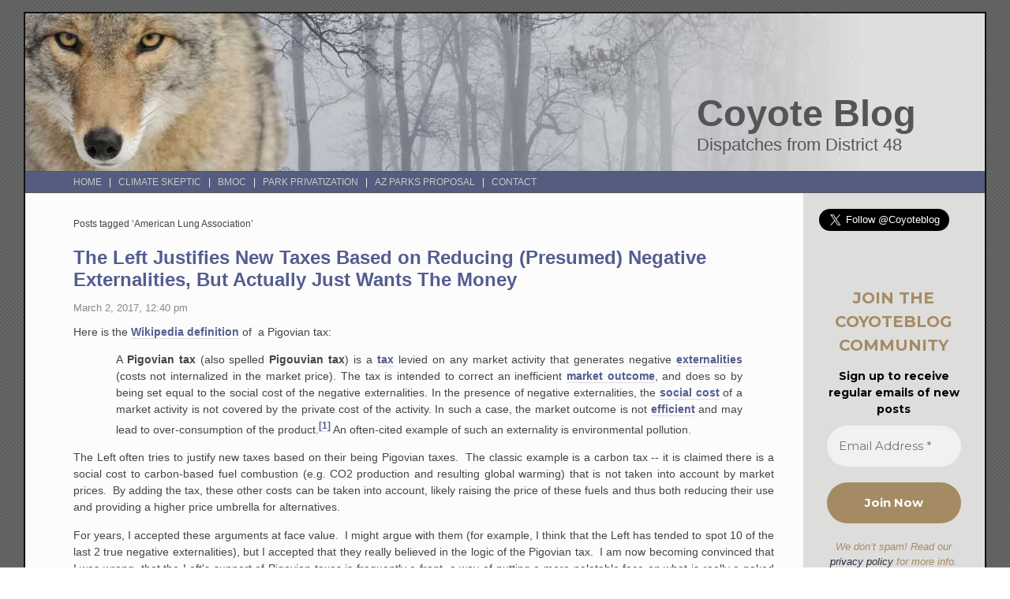

--- FILE ---
content_type: text/html; charset=UTF-8
request_url: https://coyoteblog.com/coyote_blog/tag/american-lung-association
body_size: 93899
content:
<!DOCTYPE html PUBLIC "-//W3C//DTD XHTML 1.0 Transitional//EN" "http://www.w3.org/TR/xhtml1/DTD/xhtml1-transitional.dtd">
<html xmlns="http://www.w3.org/1999/xhtml" lang="en-US">

<head profile="http://gmpg.org/xfn/11">
<meta http-equiv="Content-Type" content="text/html; charset=UTF-8" />

<meta name="google-site-verification" content="yOwxpqkYYJaYSA22OgYfXYT-nuc7INsLhF9v8pGtEtk" />

<title>Coyote Blog   &raquo; American Lung Association</title>

<link rel="stylesheet" href="https://coyoteblog.com/wp-content/themes/fluid-coyote/style.css" type="text/css" media="screen" />
<link rel="stylesheet" href="https://coyoteblog.com/wp-content/themes/fluid-coyote/print.css" type="text/css" media="print" />
<link rel="alternate" type="application/rss+xml" title="Coyote Blog RSS Feed" href="https://feeds.feedburner.com/CoyoteBlog" />
<link rel="pingback" href="https://coyoteblog.com/xmlrpc.php" />
<link rel="shortcut icon" href="https://coyoteblog.com/favicon.ico" type="image/x-icon" /> 
<style type="text/css" media="screen">
	

#header{
		background: #dddddc url("https://coyoteblog.com/wp-content/themes/fluid-coyote/images/headerbg.jpg") top left no-repeat;
				}	
/*
#hmenu{
		background: url("https://coyoteblog.com/wp-content/themes/fluid-coyote/images/min760.gif") top left no-repeat;
     
				}	
*/


					
body{
		background: #fff url("https://coyoteblog.com/wp-content/themes/fluid-coyote/images/bodybg.gif");
	}
</style>

<script data-cfasync="false" data-no-defer="1" data-no-minify="1" data-no-optimize="1">var ewww_webp_supported=!1;function check_webp_feature(A,e){var w;e=void 0!==e?e:function(){},ewww_webp_supported?e(ewww_webp_supported):((w=new Image).onload=function(){ewww_webp_supported=0<w.width&&0<w.height,e&&e(ewww_webp_supported)},w.onerror=function(){e&&e(!1)},w.src="data:image/webp;base64,"+{alpha:"UklGRkoAAABXRUJQVlA4WAoAAAAQAAAAAAAAAAAAQUxQSAwAAAARBxAR/Q9ERP8DAABWUDggGAAAABQBAJ0BKgEAAQAAAP4AAA3AAP7mtQAAAA=="}[A])}check_webp_feature("alpha");</script><script data-cfasync="false" data-no-defer="1" data-no-minify="1" data-no-optimize="1">var Arrive=function(c,w){"use strict";if(c.MutationObserver&&"undefined"!=typeof HTMLElement){var r,a=0,u=(r=HTMLElement.prototype.matches||HTMLElement.prototype.webkitMatchesSelector||HTMLElement.prototype.mozMatchesSelector||HTMLElement.prototype.msMatchesSelector,{matchesSelector:function(e,t){return e instanceof HTMLElement&&r.call(e,t)},addMethod:function(e,t,r){var a=e[t];e[t]=function(){return r.length==arguments.length?r.apply(this,arguments):"function"==typeof a?a.apply(this,arguments):void 0}},callCallbacks:function(e,t){t&&t.options.onceOnly&&1==t.firedElems.length&&(e=[e[0]]);for(var r,a=0;r=e[a];a++)r&&r.callback&&r.callback.call(r.elem,r.elem);t&&t.options.onceOnly&&1==t.firedElems.length&&t.me.unbindEventWithSelectorAndCallback.call(t.target,t.selector,t.callback)},checkChildNodesRecursively:function(e,t,r,a){for(var i,n=0;i=e[n];n++)r(i,t,a)&&a.push({callback:t.callback,elem:i}),0<i.childNodes.length&&u.checkChildNodesRecursively(i.childNodes,t,r,a)},mergeArrays:function(e,t){var r,a={};for(r in e)e.hasOwnProperty(r)&&(a[r]=e[r]);for(r in t)t.hasOwnProperty(r)&&(a[r]=t[r]);return a},toElementsArray:function(e){return e=void 0!==e&&("number"!=typeof e.length||e===c)?[e]:e}}),e=(l.prototype.addEvent=function(e,t,r,a){a={target:e,selector:t,options:r,callback:a,firedElems:[]};return this._beforeAdding&&this._beforeAdding(a),this._eventsBucket.push(a),a},l.prototype.removeEvent=function(e){for(var t,r=this._eventsBucket.length-1;t=this._eventsBucket[r];r--)e(t)&&(this._beforeRemoving&&this._beforeRemoving(t),(t=this._eventsBucket.splice(r,1))&&t.length&&(t[0].callback=null))},l.prototype.beforeAdding=function(e){this._beforeAdding=e},l.prototype.beforeRemoving=function(e){this._beforeRemoving=e},l),t=function(i,n){var o=new e,l=this,s={fireOnAttributesModification:!1};return o.beforeAdding(function(t){var e=t.target;e!==c.document&&e!==c||(e=document.getElementsByTagName("html")[0]);var r=new MutationObserver(function(e){n.call(this,e,t)}),a=i(t.options);r.observe(e,a),t.observer=r,t.me=l}),o.beforeRemoving(function(e){e.observer.disconnect()}),this.bindEvent=function(e,t,r){t=u.mergeArrays(s,t);for(var a=u.toElementsArray(this),i=0;i<a.length;i++)o.addEvent(a[i],e,t,r)},this.unbindEvent=function(){var r=u.toElementsArray(this);o.removeEvent(function(e){for(var t=0;t<r.length;t++)if(this===w||e.target===r[t])return!0;return!1})},this.unbindEventWithSelectorOrCallback=function(r){var a=u.toElementsArray(this),i=r,e="function"==typeof r?function(e){for(var t=0;t<a.length;t++)if((this===w||e.target===a[t])&&e.callback===i)return!0;return!1}:function(e){for(var t=0;t<a.length;t++)if((this===w||e.target===a[t])&&e.selector===r)return!0;return!1};o.removeEvent(e)},this.unbindEventWithSelectorAndCallback=function(r,a){var i=u.toElementsArray(this);o.removeEvent(function(e){for(var t=0;t<i.length;t++)if((this===w||e.target===i[t])&&e.selector===r&&e.callback===a)return!0;return!1})},this},i=new function(){var s={fireOnAttributesModification:!1,onceOnly:!1,existing:!1};function n(e,t,r){return!(!u.matchesSelector(e,t.selector)||(e._id===w&&(e._id=a++),-1!=t.firedElems.indexOf(e._id)))&&(t.firedElems.push(e._id),!0)}var c=(i=new t(function(e){var t={attributes:!1,childList:!0,subtree:!0};return e.fireOnAttributesModification&&(t.attributes=!0),t},function(e,i){e.forEach(function(e){var t=e.addedNodes,r=e.target,a=[];null!==t&&0<t.length?u.checkChildNodesRecursively(t,i,n,a):"attributes"===e.type&&n(r,i)&&a.push({callback:i.callback,elem:r}),u.callCallbacks(a,i)})})).bindEvent;return i.bindEvent=function(e,t,r){t=void 0===r?(r=t,s):u.mergeArrays(s,t);var a=u.toElementsArray(this);if(t.existing){for(var i=[],n=0;n<a.length;n++)for(var o=a[n].querySelectorAll(e),l=0;l<o.length;l++)i.push({callback:r,elem:o[l]});if(t.onceOnly&&i.length)return r.call(i[0].elem,i[0].elem);setTimeout(u.callCallbacks,1,i)}c.call(this,e,t,r)},i},o=new function(){var a={};function i(e,t){return u.matchesSelector(e,t.selector)}var n=(o=new t(function(){return{childList:!0,subtree:!0}},function(e,r){e.forEach(function(e){var t=e.removedNodes,e=[];null!==t&&0<t.length&&u.checkChildNodesRecursively(t,r,i,e),u.callCallbacks(e,r)})})).bindEvent;return o.bindEvent=function(e,t,r){t=void 0===r?(r=t,a):u.mergeArrays(a,t),n.call(this,e,t,r)},o};d(HTMLElement.prototype),d(NodeList.prototype),d(HTMLCollection.prototype),d(HTMLDocument.prototype),d(Window.prototype);var n={};return s(i,n,"unbindAllArrive"),s(o,n,"unbindAllLeave"),n}function l(){this._eventsBucket=[],this._beforeAdding=null,this._beforeRemoving=null}function s(e,t,r){u.addMethod(t,r,e.unbindEvent),u.addMethod(t,r,e.unbindEventWithSelectorOrCallback),u.addMethod(t,r,e.unbindEventWithSelectorAndCallback)}function d(e){e.arrive=i.bindEvent,s(i,e,"unbindArrive"),e.leave=o.bindEvent,s(o,e,"unbindLeave")}}(window,void 0),ewww_webp_supported=!1;function check_webp_feature(e,t){var r;ewww_webp_supported?t(ewww_webp_supported):((r=new Image).onload=function(){ewww_webp_supported=0<r.width&&0<r.height,t(ewww_webp_supported)},r.onerror=function(){t(!1)},r.src="data:image/webp;base64,"+{alpha:"UklGRkoAAABXRUJQVlA4WAoAAAAQAAAAAAAAAAAAQUxQSAwAAAARBxAR/Q9ERP8DAABWUDggGAAAABQBAJ0BKgEAAQAAAP4AAA3AAP7mtQAAAA==",animation:"UklGRlIAAABXRUJQVlA4WAoAAAASAAAAAAAAAAAAQU5JTQYAAAD/////AABBTk1GJgAAAAAAAAAAAAAAAAAAAGQAAABWUDhMDQAAAC8AAAAQBxAREYiI/gcA"}[e])}function ewwwLoadImages(e){if(e){for(var t=document.querySelectorAll(".batch-image img, .image-wrapper a, .ngg-pro-masonry-item a, .ngg-galleria-offscreen-seo-wrapper a"),r=0,a=t.length;r<a;r++)ewwwAttr(t[r],"data-src",t[r].getAttribute("data-webp")),ewwwAttr(t[r],"data-thumbnail",t[r].getAttribute("data-webp-thumbnail"));for(var i=document.querySelectorAll("div.woocommerce-product-gallery__image"),r=0,a=i.length;r<a;r++)ewwwAttr(i[r],"data-thumb",i[r].getAttribute("data-webp-thumb"))}for(var n=document.querySelectorAll("video"),r=0,a=n.length;r<a;r++)ewwwAttr(n[r],"poster",e?n[r].getAttribute("data-poster-webp"):n[r].getAttribute("data-poster-image"));for(var o,l=document.querySelectorAll("img.ewww_webp_lazy_load"),r=0,a=l.length;r<a;r++)e&&(ewwwAttr(l[r],"data-lazy-srcset",l[r].getAttribute("data-lazy-srcset-webp")),ewwwAttr(l[r],"data-srcset",l[r].getAttribute("data-srcset-webp")),ewwwAttr(l[r],"data-lazy-src",l[r].getAttribute("data-lazy-src-webp")),ewwwAttr(l[r],"data-src",l[r].getAttribute("data-src-webp")),ewwwAttr(l[r],"data-orig-file",l[r].getAttribute("data-webp-orig-file")),ewwwAttr(l[r],"data-medium-file",l[r].getAttribute("data-webp-medium-file")),ewwwAttr(l[r],"data-large-file",l[r].getAttribute("data-webp-large-file")),null!=(o=l[r].getAttribute("srcset"))&&!1!==o&&o.includes("R0lGOD")&&ewwwAttr(l[r],"src",l[r].getAttribute("data-lazy-src-webp"))),l[r].className=l[r].className.replace(/\bewww_webp_lazy_load\b/,"");for(var s=document.querySelectorAll(".ewww_webp"),r=0,a=s.length;r<a;r++)e?(ewwwAttr(s[r],"srcset",s[r].getAttribute("data-srcset-webp")),ewwwAttr(s[r],"src",s[r].getAttribute("data-src-webp")),ewwwAttr(s[r],"data-orig-file",s[r].getAttribute("data-webp-orig-file")),ewwwAttr(s[r],"data-medium-file",s[r].getAttribute("data-webp-medium-file")),ewwwAttr(s[r],"data-large-file",s[r].getAttribute("data-webp-large-file")),ewwwAttr(s[r],"data-large_image",s[r].getAttribute("data-webp-large_image")),ewwwAttr(s[r],"data-src",s[r].getAttribute("data-webp-src"))):(ewwwAttr(s[r],"srcset",s[r].getAttribute("data-srcset-img")),ewwwAttr(s[r],"src",s[r].getAttribute("data-src-img"))),s[r].className=s[r].className.replace(/\bewww_webp\b/,"ewww_webp_loaded");window.jQuery&&jQuery.fn.isotope&&jQuery.fn.imagesLoaded&&(jQuery(".fusion-posts-container-infinite").imagesLoaded(function(){jQuery(".fusion-posts-container-infinite").hasClass("isotope")&&jQuery(".fusion-posts-container-infinite").isotope()}),jQuery(".fusion-portfolio:not(.fusion-recent-works) .fusion-portfolio-wrapper").imagesLoaded(function(){jQuery(".fusion-portfolio:not(.fusion-recent-works) .fusion-portfolio-wrapper").isotope()}))}function ewwwWebPInit(e){ewwwLoadImages(e),ewwwNggLoadGalleries(e),document.arrive(".ewww_webp",function(){ewwwLoadImages(e)}),document.arrive(".ewww_webp_lazy_load",function(){ewwwLoadImages(e)}),document.arrive("videos",function(){ewwwLoadImages(e)}),"loading"==document.readyState?document.addEventListener("DOMContentLoaded",ewwwJSONParserInit):("undefined"!=typeof galleries&&ewwwNggParseGalleries(e),ewwwWooParseVariations(e))}function ewwwAttr(e,t,r){null!=r&&!1!==r&&e.setAttribute(t,r)}function ewwwJSONParserInit(){"undefined"!=typeof galleries&&check_webp_feature("alpha",ewwwNggParseGalleries),check_webp_feature("alpha",ewwwWooParseVariations)}function ewwwWooParseVariations(e){if(e)for(var t=document.querySelectorAll("form.variations_form"),r=0,a=t.length;r<a;r++){var i=t[r].getAttribute("data-product_variations"),n=!1;try{for(var o in i=JSON.parse(i))void 0!==i[o]&&void 0!==i[o].image&&(void 0!==i[o].image.src_webp&&(i[o].image.src=i[o].image.src_webp,n=!0),void 0!==i[o].image.srcset_webp&&(i[o].image.srcset=i[o].image.srcset_webp,n=!0),void 0!==i[o].image.full_src_webp&&(i[o].image.full_src=i[o].image.full_src_webp,n=!0),void 0!==i[o].image.gallery_thumbnail_src_webp&&(i[o].image.gallery_thumbnail_src=i[o].image.gallery_thumbnail_src_webp,n=!0),void 0!==i[o].image.thumb_src_webp&&(i[o].image.thumb_src=i[o].image.thumb_src_webp,n=!0));n&&ewwwAttr(t[r],"data-product_variations",JSON.stringify(i))}catch(e){}}}function ewwwNggParseGalleries(e){if(e)for(var t in galleries){var r=galleries[t];galleries[t].images_list=ewwwNggParseImageList(r.images_list)}}function ewwwNggLoadGalleries(e){e&&document.addEventListener("ngg.galleria.themeadded",function(e,t){window.ngg_galleria._create_backup=window.ngg_galleria.create,window.ngg_galleria.create=function(e,t){var r=$(e).data("id");return galleries["gallery_"+r].images_list=ewwwNggParseImageList(galleries["gallery_"+r].images_list),window.ngg_galleria._create_backup(e,t)}})}function ewwwNggParseImageList(e){for(var t in e){var r=e[t];if(void 0!==r["image-webp"]&&(e[t].image=r["image-webp"],delete e[t]["image-webp"]),void 0!==r["thumb-webp"]&&(e[t].thumb=r["thumb-webp"],delete e[t]["thumb-webp"]),void 0!==r.full_image_webp&&(e[t].full_image=r.full_image_webp,delete e[t].full_image_webp),void 0!==r.srcsets)for(var a in r.srcsets)nggSrcset=r.srcsets[a],void 0!==r.srcsets[a+"-webp"]&&(e[t].srcsets[a]=r.srcsets[a+"-webp"],delete e[t].srcsets[a+"-webp"]);if(void 0!==r.full_srcsets)for(var i in r.full_srcsets)nggFSrcset=r.full_srcsets[i],void 0!==r.full_srcsets[i+"-webp"]&&(e[t].full_srcsets[i]=r.full_srcsets[i+"-webp"],delete e[t].full_srcsets[i+"-webp"])}return e}check_webp_feature("alpha",ewwwWebPInit);</script><meta name='robots' content='max-image-preview:large' />
	<style>img:is([sizes="auto" i], [sizes^="auto," i]) { contain-intrinsic-size: 3000px 1500px }</style>
	
<!-- Open Graph Meta Tags generated by Blog2Social 873 - https://www.blog2social.com -->
<meta property="og:title" content="Coyote Blog"/>
<meta property="og:description" content="Dispatches from District 48"/>
<meta property="og:url" content="/coyote_blog/tag/american-lung-association"/>
<!-- Open Graph Meta Tags generated by Blog2Social 873 - https://www.blog2social.com -->

<!-- Twitter Card generated by Blog2Social 873 - https://www.blog2social.com -->
<meta name="twitter:card" content="summary">
<meta name="twitter:title" content="Coyote Blog"/>
<meta name="twitter:description" content="Dispatches from District 48"/>
<meta name="twitter:image" content="https://coyoteblog.com/wp-content/uploads/2025/01/coyoteblog_edited.jpg"/>
<!-- Twitter Card generated by Blog2Social 873 - https://www.blog2social.com -->
<link rel="alternate" type="application/rss+xml" title="Coyote Blog &raquo; American Lung Association Tag Feed" href="https://coyoteblog.com/coyote_blog/tag/american-lung-association/feed" />
<script type="text/javascript">
/* <![CDATA[ */
window._wpemojiSettings = {"baseUrl":"https:\/\/s.w.org\/images\/core\/emoji\/16.0.1\/72x72\/","ext":".png","svgUrl":"https:\/\/s.w.org\/images\/core\/emoji\/16.0.1\/svg\/","svgExt":".svg","source":{"concatemoji":"https:\/\/coyoteblog.com\/wp-includes\/js\/wp-emoji-release.min.js?ver=d33a9ed7af0283ed7fe6110acbed3e22"}};
/*! This file is auto-generated */
!function(s,n){var o,i,e;function c(e){try{var t={supportTests:e,timestamp:(new Date).valueOf()};sessionStorage.setItem(o,JSON.stringify(t))}catch(e){}}function p(e,t,n){e.clearRect(0,0,e.canvas.width,e.canvas.height),e.fillText(t,0,0);var t=new Uint32Array(e.getImageData(0,0,e.canvas.width,e.canvas.height).data),a=(e.clearRect(0,0,e.canvas.width,e.canvas.height),e.fillText(n,0,0),new Uint32Array(e.getImageData(0,0,e.canvas.width,e.canvas.height).data));return t.every(function(e,t){return e===a[t]})}function u(e,t){e.clearRect(0,0,e.canvas.width,e.canvas.height),e.fillText(t,0,0);for(var n=e.getImageData(16,16,1,1),a=0;a<n.data.length;a++)if(0!==n.data[a])return!1;return!0}function f(e,t,n,a){switch(t){case"flag":return n(e,"\ud83c\udff3\ufe0f\u200d\u26a7\ufe0f","\ud83c\udff3\ufe0f\u200b\u26a7\ufe0f")?!1:!n(e,"\ud83c\udde8\ud83c\uddf6","\ud83c\udde8\u200b\ud83c\uddf6")&&!n(e,"\ud83c\udff4\udb40\udc67\udb40\udc62\udb40\udc65\udb40\udc6e\udb40\udc67\udb40\udc7f","\ud83c\udff4\u200b\udb40\udc67\u200b\udb40\udc62\u200b\udb40\udc65\u200b\udb40\udc6e\u200b\udb40\udc67\u200b\udb40\udc7f");case"emoji":return!a(e,"\ud83e\udedf")}return!1}function g(e,t,n,a){var r="undefined"!=typeof WorkerGlobalScope&&self instanceof WorkerGlobalScope?new OffscreenCanvas(300,150):s.createElement("canvas"),o=r.getContext("2d",{willReadFrequently:!0}),i=(o.textBaseline="top",o.font="600 32px Arial",{});return e.forEach(function(e){i[e]=t(o,e,n,a)}),i}function t(e){var t=s.createElement("script");t.src=e,t.defer=!0,s.head.appendChild(t)}"undefined"!=typeof Promise&&(o="wpEmojiSettingsSupports",i=["flag","emoji"],n.supports={everything:!0,everythingExceptFlag:!0},e=new Promise(function(e){s.addEventListener("DOMContentLoaded",e,{once:!0})}),new Promise(function(t){var n=function(){try{var e=JSON.parse(sessionStorage.getItem(o));if("object"==typeof e&&"number"==typeof e.timestamp&&(new Date).valueOf()<e.timestamp+604800&&"object"==typeof e.supportTests)return e.supportTests}catch(e){}return null}();if(!n){if("undefined"!=typeof Worker&&"undefined"!=typeof OffscreenCanvas&&"undefined"!=typeof URL&&URL.createObjectURL&&"undefined"!=typeof Blob)try{var e="postMessage("+g.toString()+"("+[JSON.stringify(i),f.toString(),p.toString(),u.toString()].join(",")+"));",a=new Blob([e],{type:"text/javascript"}),r=new Worker(URL.createObjectURL(a),{name:"wpTestEmojiSupports"});return void(r.onmessage=function(e){c(n=e.data),r.terminate(),t(n)})}catch(e){}c(n=g(i,f,p,u))}t(n)}).then(function(e){for(var t in e)n.supports[t]=e[t],n.supports.everything=n.supports.everything&&n.supports[t],"flag"!==t&&(n.supports.everythingExceptFlag=n.supports.everythingExceptFlag&&n.supports[t]);n.supports.everythingExceptFlag=n.supports.everythingExceptFlag&&!n.supports.flag,n.DOMReady=!1,n.readyCallback=function(){n.DOMReady=!0}}).then(function(){return e}).then(function(){var e;n.supports.everything||(n.readyCallback(),(e=n.source||{}).concatemoji?t(e.concatemoji):e.wpemoji&&e.twemoji&&(t(e.twemoji),t(e.wpemoji)))}))}((window,document),window._wpemojiSettings);
/* ]]> */
</script>
<style id='wp-emoji-styles-inline-css' type='text/css'>

	img.wp-smiley, img.emoji {
		display: inline !important;
		border: none !important;
		box-shadow: none !important;
		height: 1em !important;
		width: 1em !important;
		margin: 0 0.07em !important;
		vertical-align: -0.1em !important;
		background: none !important;
		padding: 0 !important;
	}
</style>
<link rel='stylesheet' id='wp-block-library-css' href='https://coyoteblog.com/wp-includes/css/dist/block-library/style.min.css?ver=d33a9ed7af0283ed7fe6110acbed3e22' type='text/css' media='all' />
<style id='classic-theme-styles-inline-css' type='text/css'>
/*! This file is auto-generated */
.wp-block-button__link{color:#fff;background-color:#32373c;border-radius:9999px;box-shadow:none;text-decoration:none;padding:calc(.667em + 2px) calc(1.333em + 2px);font-size:1.125em}.wp-block-file__button{background:#32373c;color:#fff;text-decoration:none}
</style>
<style id='global-styles-inline-css' type='text/css'>
:root{--wp--preset--aspect-ratio--square: 1;--wp--preset--aspect-ratio--4-3: 4/3;--wp--preset--aspect-ratio--3-4: 3/4;--wp--preset--aspect-ratio--3-2: 3/2;--wp--preset--aspect-ratio--2-3: 2/3;--wp--preset--aspect-ratio--16-9: 16/9;--wp--preset--aspect-ratio--9-16: 9/16;--wp--preset--color--black: #000000;--wp--preset--color--cyan-bluish-gray: #abb8c3;--wp--preset--color--white: #ffffff;--wp--preset--color--pale-pink: #f78da7;--wp--preset--color--vivid-red: #cf2e2e;--wp--preset--color--luminous-vivid-orange: #ff6900;--wp--preset--color--luminous-vivid-amber: #fcb900;--wp--preset--color--light-green-cyan: #7bdcb5;--wp--preset--color--vivid-green-cyan: #00d084;--wp--preset--color--pale-cyan-blue: #8ed1fc;--wp--preset--color--vivid-cyan-blue: #0693e3;--wp--preset--color--vivid-purple: #9b51e0;--wp--preset--gradient--vivid-cyan-blue-to-vivid-purple: linear-gradient(135deg,rgba(6,147,227,1) 0%,rgb(155,81,224) 100%);--wp--preset--gradient--light-green-cyan-to-vivid-green-cyan: linear-gradient(135deg,rgb(122,220,180) 0%,rgb(0,208,130) 100%);--wp--preset--gradient--luminous-vivid-amber-to-luminous-vivid-orange: linear-gradient(135deg,rgba(252,185,0,1) 0%,rgba(255,105,0,1) 100%);--wp--preset--gradient--luminous-vivid-orange-to-vivid-red: linear-gradient(135deg,rgba(255,105,0,1) 0%,rgb(207,46,46) 100%);--wp--preset--gradient--very-light-gray-to-cyan-bluish-gray: linear-gradient(135deg,rgb(238,238,238) 0%,rgb(169,184,195) 100%);--wp--preset--gradient--cool-to-warm-spectrum: linear-gradient(135deg,rgb(74,234,220) 0%,rgb(151,120,209) 20%,rgb(207,42,186) 40%,rgb(238,44,130) 60%,rgb(251,105,98) 80%,rgb(254,248,76) 100%);--wp--preset--gradient--blush-light-purple: linear-gradient(135deg,rgb(255,206,236) 0%,rgb(152,150,240) 100%);--wp--preset--gradient--blush-bordeaux: linear-gradient(135deg,rgb(254,205,165) 0%,rgb(254,45,45) 50%,rgb(107,0,62) 100%);--wp--preset--gradient--luminous-dusk: linear-gradient(135deg,rgb(255,203,112) 0%,rgb(199,81,192) 50%,rgb(65,88,208) 100%);--wp--preset--gradient--pale-ocean: linear-gradient(135deg,rgb(255,245,203) 0%,rgb(182,227,212) 50%,rgb(51,167,181) 100%);--wp--preset--gradient--electric-grass: linear-gradient(135deg,rgb(202,248,128) 0%,rgb(113,206,126) 100%);--wp--preset--gradient--midnight: linear-gradient(135deg,rgb(2,3,129) 0%,rgb(40,116,252) 100%);--wp--preset--font-size--small: 13px;--wp--preset--font-size--medium: 20px;--wp--preset--font-size--large: 36px;--wp--preset--font-size--x-large: 42px;--wp--preset--spacing--20: 0.44rem;--wp--preset--spacing--30: 0.67rem;--wp--preset--spacing--40: 1rem;--wp--preset--spacing--50: 1.5rem;--wp--preset--spacing--60: 2.25rem;--wp--preset--spacing--70: 3.38rem;--wp--preset--spacing--80: 5.06rem;--wp--preset--shadow--natural: 6px 6px 9px rgba(0, 0, 0, 0.2);--wp--preset--shadow--deep: 12px 12px 50px rgba(0, 0, 0, 0.4);--wp--preset--shadow--sharp: 6px 6px 0px rgba(0, 0, 0, 0.2);--wp--preset--shadow--outlined: 6px 6px 0px -3px rgba(255, 255, 255, 1), 6px 6px rgba(0, 0, 0, 1);--wp--preset--shadow--crisp: 6px 6px 0px rgba(0, 0, 0, 1);}:where(.is-layout-flex){gap: 0.5em;}:where(.is-layout-grid){gap: 0.5em;}body .is-layout-flex{display: flex;}.is-layout-flex{flex-wrap: wrap;align-items: center;}.is-layout-flex > :is(*, div){margin: 0;}body .is-layout-grid{display: grid;}.is-layout-grid > :is(*, div){margin: 0;}:where(.wp-block-columns.is-layout-flex){gap: 2em;}:where(.wp-block-columns.is-layout-grid){gap: 2em;}:where(.wp-block-post-template.is-layout-flex){gap: 1.25em;}:where(.wp-block-post-template.is-layout-grid){gap: 1.25em;}.has-black-color{color: var(--wp--preset--color--black) !important;}.has-cyan-bluish-gray-color{color: var(--wp--preset--color--cyan-bluish-gray) !important;}.has-white-color{color: var(--wp--preset--color--white) !important;}.has-pale-pink-color{color: var(--wp--preset--color--pale-pink) !important;}.has-vivid-red-color{color: var(--wp--preset--color--vivid-red) !important;}.has-luminous-vivid-orange-color{color: var(--wp--preset--color--luminous-vivid-orange) !important;}.has-luminous-vivid-amber-color{color: var(--wp--preset--color--luminous-vivid-amber) !important;}.has-light-green-cyan-color{color: var(--wp--preset--color--light-green-cyan) !important;}.has-vivid-green-cyan-color{color: var(--wp--preset--color--vivid-green-cyan) !important;}.has-pale-cyan-blue-color{color: var(--wp--preset--color--pale-cyan-blue) !important;}.has-vivid-cyan-blue-color{color: var(--wp--preset--color--vivid-cyan-blue) !important;}.has-vivid-purple-color{color: var(--wp--preset--color--vivid-purple) !important;}.has-black-background-color{background-color: var(--wp--preset--color--black) !important;}.has-cyan-bluish-gray-background-color{background-color: var(--wp--preset--color--cyan-bluish-gray) !important;}.has-white-background-color{background-color: var(--wp--preset--color--white) !important;}.has-pale-pink-background-color{background-color: var(--wp--preset--color--pale-pink) !important;}.has-vivid-red-background-color{background-color: var(--wp--preset--color--vivid-red) !important;}.has-luminous-vivid-orange-background-color{background-color: var(--wp--preset--color--luminous-vivid-orange) !important;}.has-luminous-vivid-amber-background-color{background-color: var(--wp--preset--color--luminous-vivid-amber) !important;}.has-light-green-cyan-background-color{background-color: var(--wp--preset--color--light-green-cyan) !important;}.has-vivid-green-cyan-background-color{background-color: var(--wp--preset--color--vivid-green-cyan) !important;}.has-pale-cyan-blue-background-color{background-color: var(--wp--preset--color--pale-cyan-blue) !important;}.has-vivid-cyan-blue-background-color{background-color: var(--wp--preset--color--vivid-cyan-blue) !important;}.has-vivid-purple-background-color{background-color: var(--wp--preset--color--vivid-purple) !important;}.has-black-border-color{border-color: var(--wp--preset--color--black) !important;}.has-cyan-bluish-gray-border-color{border-color: var(--wp--preset--color--cyan-bluish-gray) !important;}.has-white-border-color{border-color: var(--wp--preset--color--white) !important;}.has-pale-pink-border-color{border-color: var(--wp--preset--color--pale-pink) !important;}.has-vivid-red-border-color{border-color: var(--wp--preset--color--vivid-red) !important;}.has-luminous-vivid-orange-border-color{border-color: var(--wp--preset--color--luminous-vivid-orange) !important;}.has-luminous-vivid-amber-border-color{border-color: var(--wp--preset--color--luminous-vivid-amber) !important;}.has-light-green-cyan-border-color{border-color: var(--wp--preset--color--light-green-cyan) !important;}.has-vivid-green-cyan-border-color{border-color: var(--wp--preset--color--vivid-green-cyan) !important;}.has-pale-cyan-blue-border-color{border-color: var(--wp--preset--color--pale-cyan-blue) !important;}.has-vivid-cyan-blue-border-color{border-color: var(--wp--preset--color--vivid-cyan-blue) !important;}.has-vivid-purple-border-color{border-color: var(--wp--preset--color--vivid-purple) !important;}.has-vivid-cyan-blue-to-vivid-purple-gradient-background{background: var(--wp--preset--gradient--vivid-cyan-blue-to-vivid-purple) !important;}.has-light-green-cyan-to-vivid-green-cyan-gradient-background{background: var(--wp--preset--gradient--light-green-cyan-to-vivid-green-cyan) !important;}.has-luminous-vivid-amber-to-luminous-vivid-orange-gradient-background{background: var(--wp--preset--gradient--luminous-vivid-amber-to-luminous-vivid-orange) !important;}.has-luminous-vivid-orange-to-vivid-red-gradient-background{background: var(--wp--preset--gradient--luminous-vivid-orange-to-vivid-red) !important;}.has-very-light-gray-to-cyan-bluish-gray-gradient-background{background: var(--wp--preset--gradient--very-light-gray-to-cyan-bluish-gray) !important;}.has-cool-to-warm-spectrum-gradient-background{background: var(--wp--preset--gradient--cool-to-warm-spectrum) !important;}.has-blush-light-purple-gradient-background{background: var(--wp--preset--gradient--blush-light-purple) !important;}.has-blush-bordeaux-gradient-background{background: var(--wp--preset--gradient--blush-bordeaux) !important;}.has-luminous-dusk-gradient-background{background: var(--wp--preset--gradient--luminous-dusk) !important;}.has-pale-ocean-gradient-background{background: var(--wp--preset--gradient--pale-ocean) !important;}.has-electric-grass-gradient-background{background: var(--wp--preset--gradient--electric-grass) !important;}.has-midnight-gradient-background{background: var(--wp--preset--gradient--midnight) !important;}.has-small-font-size{font-size: var(--wp--preset--font-size--small) !important;}.has-medium-font-size{font-size: var(--wp--preset--font-size--medium) !important;}.has-large-font-size{font-size: var(--wp--preset--font-size--large) !important;}.has-x-large-font-size{font-size: var(--wp--preset--font-size--x-large) !important;}
:where(.wp-block-post-template.is-layout-flex){gap: 1.25em;}:where(.wp-block-post-template.is-layout-grid){gap: 1.25em;}
:where(.wp-block-columns.is-layout-flex){gap: 2em;}:where(.wp-block-columns.is-layout-grid){gap: 2em;}
:root :where(.wp-block-pullquote){font-size: 1.5em;line-height: 1.6;}
</style>
<link rel='stylesheet' id='taxopress-frontend-css-css' href='https://coyoteblog.com/wp-content/plugins/taxopress-pro/assets/frontend/css/frontend.css?ver=3.42.0' type='text/css' media='all' />
<script type="text/javascript" src="https://coyoteblog.com/wp-includes/js/jquery/jquery.min.js?ver=3.7.1" id="jquery-core-js"></script>
<script type="text/javascript" src="https://coyoteblog.com/wp-includes/js/jquery/jquery-migrate.min.js?ver=3.4.1" id="jquery-migrate-js"></script>
<script type="text/javascript" src="https://coyoteblog.com/wp-content/plugins/taxopress-pro/assets/frontend/js/frontend.js?ver=3.42.0" id="taxopress-frontend-js-js"></script>
<link rel="https://api.w.org/" href="https://coyoteblog.com/wp-json/" /><link rel="alternate" title="JSON" type="application/json" href="https://coyoteblog.com/wp-json/wp/v2/tags/8847" /><link rel="EditURI" type="application/rsd+xml" title="RSD" href="https://coyoteblog.com/xmlrpc.php?rsd" />
<style type="text/css">a.st_tag, a.internal_tag, .st_tag, .internal_tag { text-decoration: underline !important; }</style>	<!-- Fonts Plugin CSS - https://fontsplugin.com/ -->
	<style>
		:root {
--font-base: Arial, Helvetica Neue, Helvetica, sans-serif;
--font-headings: Arial, Helvetica Neue, Helvetica, sans-serif;
}
body, #content, .entry-content, .post-content, .page-content, .post-excerpt, .entry-summary, .entry-excerpt, .widget-area, .widget, .sidebar, #sidebar, footer, .footer, #footer, .site-footer {
font-family: Arial, Helvetica Neue, Helvetica, sans-serif;
 }
#site-title, .site-title, #site-title a, .site-title a, .entry-title, .entry-title a, h1, h2, h3, h4, h5, h6, .widget-title, .elementor-heading-title {
font-family: Arial, Helvetica Neue, Helvetica, sans-serif;
 }
	</style>
	<!-- Fonts Plugin CSS -->
	</head>

<body data-rsssl=1>


<div id="page">

<div id="header">
<div class="minwidth"></div>
	<div id="headertitle">
		<h1><a href="https://coyoteblog.com" title="Coyote Blog: Dispatches from District 48">Coyote Blog</a></h1>
		<p>Dispatches from District 48</p>
	</div> 
	<!-- Search box (If you prefer having search form as a sidebar widget, remove this block) 
	<div class="search">
		<form method="get" id="searchform" action="https://coyoteblog.com/">
<input type="text" size="20" name="s" id="s" value="Search..."  onblur="if(this.value=='') this.value='Search...';" onfocus="if(this.value=='Search...') this.value='';"/>
</form>
	</div> 
	 Search ends here-->
		
</div>

<div id="hmenu">
<div class="minwidth"></div>
<ul>
	<li class="hmenu1"><a href="https://coyoteblog.com">Home</a></li>
        <li><a href="http://www.climate-skeptic.com/">Climate Skeptic</a></li>
        <li><a href="http://www.amazon.com/dp/1847286038?tag=coyoteblog-20&camp=14573&creative=327641&linkCode=as1&creativeASIN=1847286038&adid=11AJ1MNDM98XDBZM756X&">BMOC</a></li>
        <li><a href="http://www.parkprivatization.com">Park Privatization</a></li>
<li><a href="https://www.coyoteblog.com/coyote_blog/2010/02/a-proposal-to-keep-arizona-state-parks-open.html">AZ Parks Proposal</a></li>
        <li><script type="text/javascript">document.write('<a href="ma' + 'ilto:&#99;&#111;&#121;&#111;&#116;&#101;&#64;&#99;&#111;&#121;&#111;&#116;&#101;&#98;&#108;&#111;&#103;&#46;&#99;&#111;&#109;">Contact</a>');
</script></li>
	<!-- <li class="page_item page-item-2"><a href="https://coyoteblog.com/about">About</a></li>
<li class="page_item page-item-25627"><a href="https://coyoteblog.com/california-solar-mandate">California Solar Mandate</a></li>
<li class="page_item page-item-22024"><a href="https://coyoteblog.com/economics">Economics</a></li>
<li class="page_item page-item-128592"><a href="https://coyoteblog.com/privacy">Privacy Policy</a></li>
<li class="page_item page-item-26761"><a href="https://coyoteblog.com/regime-uncertainty-trumps-trade-machinations">Regime Uncertainty &#038; Trump's Trade Machinations</a></li>
<li class="page_item page-item-24956"><a href="https://coyoteblog.com/sonos">Sonos</a></li>
<li class="page_item page-item-128598"><a href="https://coyoteblog.com/tags">Tags</a></li>
<li class="page_item page-item-23673"><a href="https://coyoteblog.com/testhost">testhost</a></li>
<li class="page_item page-item-23306"><a href="https://coyoteblog.com/the-basics-of-the-greenhouse-gas-effect">The Basics of the Greenhouse Gas Effect</a></li>
<li class="page_item page-item-128604"><a href="https://coyoteblog.com/welcome">Welcome!</a></li>
  -->
</ul>
</div>
<div id="wrapper">
	<div id="content">

	
			<p>Posts tagged &#8216;American Lung Association&#8217;</p>

	 		
		<div class="navigation">
			<div class="alignleft"></div>
			<div class="alignright"></div>
		</div>

						
			<div class="post" id="post-24510">
				<h2 class="posttitle"><a href="https://coyoteblog.com/coyote_blog/2017/03/the-left-justifies-new-taxes-based-on-reducing-presumed-negative-externalities-but-actually-just-wants-the-money.html" rel="bookmark" title="Permanent Link to The Left Justifies New Taxes Based on Reducing (Presumed) Negative Externalities, But Actually Just Wants The Money">The Left Justifies New Taxes Based on Reducing (Presumed) Negative Externalities, But Actually Just Wants The Money</a></h2>
				<div class="postmetadata">March 2, 2017, 12:40 pm <!-- by Coyote --></div>
				<div class="postentry">
					<p>Here is the <a href="https://en.wikipedia.org/wiki/Pigovian_tax">Wikipedia definition</a> of  a Pigovian tax:</p>
<blockquote><p>A <b>Pigovian tax</b> (also spelled <b>Pigouvian tax</b>) is a <a title="Tax" href="https://en.wikipedia.org/wiki/Tax">tax</a> levied on any market activity that generates negative <a title="Externality" href="https://en.wikipedia.org/wiki/Externality">externalities</a> (costs not internalized in the market price). The tax is intended to correct an inefficient <a title="Economic equilibrium" href="https://en.wikipedia.org/wiki/Economic_equilibrium">market outcome</a>, and does so by being set equal to the social cost of the negative externalities. In the presence of negative externalities, the <a title="Social cost" href="https://en.wikipedia.org/wiki/Social_cost">social cost</a> of a market activity is not covered by the private cost of the activity. In such a case, the market outcome is not <a title="Economic efficiency" href="https://en.wikipedia.org/wiki/Economic_efficiency">efficient</a> and may lead to over-consumption of the product.<sup id="cite_ref-1" class="reference"><a href="https://en.wikipedia.org/wiki/Pigovian_tax#cite_note-1">[1]</a></sup> An often-cited example of such an externality is environmental pollution.</p></blockquote>
<p>The Left often tries to justify new taxes based on their being Pigovian taxes.  The classic example is a carbon tax -- it is claimed there is a social cost to carbon-based fuel combustion (e.g. CO2 production and resulting global warming) that is not taken into account by market prices.  By adding the tax, these other costs can be taken into account, likely raising the price of these fuels and thus both reducing their use and providing a higher price umbrella for alternatives.</p>
<p>For years, I accepted these arguments at face value.  I might argue with them (for example, I think that the Left has tended to spot 10 of the last 2 true negative externalities), but I accepted that they really believed in the logic of the Pigovian tax.  I am now becoming convinced that I was wrong, that the Left's support of Pigovian taxes is frequently a front, a way of putting a more palatable face on what is really a naked grab for more taxpayer money by public officials.  To support this emerging hypothesis, I cite two examples.</p>
<p><strong> 1.  Proposed Carbon Tax in Washington State</strong></p>
<p>This last November, a carbon tax was placed on the ballot in Washington State.  In many ways, it partially mirrored my own proposal (<a href="https://coyoteblog.com/coyote_blog/2016/03/coyotes-bi-partisan-climate-plan-a-climate-skeptic-calls-for-a-carbon-tax-2.html?doing_wp_cron=1488483457.7344880104064941406250">here</a>) by making the tax revenue neutral, ie the new carbon tax was offset by a reduction in other regressive taxes, particularly other consumption taxes.  If the Left and environmental groups truly embraced the Pigovian logic of a carbon tax, they should have jumped at supporting this initiative.  I discuss what happened in depth <a href="https://coyoteblog.com/coyote_blog/2016/10/is-the-carbon-tax-a-pricing-signal-to-reduce-co2-or-a-funding-mechanism-for-a-patronage-system-to-feed-various-constituencies.html">here</a> but <a href="http://www.vox.com/2016/10/18/13012394/i-732-carbon-tax-washington">Vox</a> has a good summary:</p>
<blockquote>
<p id="Knhmqt">The measure, called Initiative 732, isn’t just any carbon tax, either. It’s a big one. It would be the first carbon tax in the US, the biggest in North America, and one of the most ambitious in the world.</p>
<p id="dyPEuh">And yet the left opposes it. The Democratic Party, community-of-color groups, organized labor, big liberal donors, and even most big environmental groups have come out against it.</p>
<p id="lqohXg">Why on Earth would the left oppose the first and biggest carbon tax in the country? How has the climate community in Washington ended up in what one participant calls a "train wreck"? (Others have described it in more, er, colorful terms.)....</p>
<p>the alliance’s core objection to I-732 is that it is revenue-neutral — it surrenders all that precious revenue, which is so hard to come by in Washington. That, more than anything else, explains why alliance groups are not supporting it.</p></blockquote>
<p>Opponents say they wanted to use the revenue for climate-related investments, but even if true there are two things wrong with this.  First, it shows ignorance of the economic theory of the Pigovian tax -- the whole point is that by raising the price of carbon-based fuels, markets will find the most efficient way to reduce this fuel use.  The whole point is that it is way more efficient to reduce CO2 production through this simple pricing mechanism than it is through government cronyist winner-picking "investments".  The second problem is that such promises of funds dedication never last.  Supposedly the tobacco settlement was all supposed to go to health care and tobacco-related education, but there is not a single state where even a double digit percentage went to these things (the <a href="http://www.lung.org/about-us/blog/2016/02/who-benefit-tobacco-settlement.html?referrer=https://www.google.com/">American Lung Association estimates</a> just 2% of the funds go to the original purpose).  In New York, the entire tobacco settlement stream was securitized and used to plug a single year's general budget hole.  You can be assured the same thing would happen with carbon tax revenue.</p>
<p><strong>2.  Soda Tax in Philadelphia</strong></p>
<p>Last year, Philadelphia passed a large soda tax.  The justification for such a tax is that such drinks cause obesity and other health issues.  Either for people's own good or to reduce the future burden on government health care programs, the whole point of such a tax is to reduce soda consumption.  Or so it was justified.</p>
<p>But now, once the tax took effect, the city government that passed the tax seems to be shocked and surprised that soda consumption is way down.  You would think that they would be declaring victory, ... that is, if the point was ever to reduce soda consumption and not just to raise some extra revenue.  <a href="http://reason.com/blog/2017/02/22/with-sales-depressed-by-soda-tax-philly">Via Reason:</a></p>
<blockquote><p>For now, Kenney and other city officials seem unfazed—dismissive, even—of the problems caused by the new tax. A city spokesman <a href="http://www.philly.com/philly/news/Soda-companies-supermarkets-report-50-percent-losses-from-soda-tax.html">told Philly.com</a> that no one knows whether low sales figures and predicted job losses are anything more than "fear-mongering to prevent this from happening in other cities."</p>
<p>Kenney put an even finer point on it.</p>
<p>"I didn't think it was possible for the soda industry to be any greedier," Kenney <a href="http://www.philly.com/philly/news/Soda-companies-supermarkets-report-50-percent-losses-from-soda-tax.html">said in an emailed statement to Philly.com reporter Julia Terruso</a>. "They are so committed to stopping this tax from spreading to other cities, that they are not only passing the tax they should be paying onto their customer, they are actually willing to threaten working men and women's jobs rather than marginally reduce their seven figure bonuses."</p>
<p>It's not the first time Kenney has tried to ignore basic economics when it comes to the soda tax. A few weeks ago, <a href="http://reason.com/blog/2017/01/11/philly-mayor-blames-price-gouging-for-ou">he blamed grocery stores and restaurants for "price gouging"</a> when <a href="http://reason.com/blog/2017/01/05/soda-tax-sparks-outrage-in-philadelphia">they increased prices for sugary drinks to make consumers pay for the cost of the tax</a> (the tax is technically applied on the transaction between distributors and retailers, but, like all other taxes, it gets passed along).</p></blockquote>
<p>Its clear that this tax justified as a pigovian tax is really no such thing.   City officials seem to be honestly surprised that consumption is down as the result of a Pigovian tax whose purpose is to... reduce consumption.  And if they really did not expect the tax to get passed on to consumers, then how does it work?   In fact, city officials are actually worried that reductions in soda consumption is going to cause the tax to yield less money than they expected, creating a hole in their budgets.</p>
<p>*    *    *</p>
<p>Going forward, I plan to apply an order of magnitude more skepticism to any future calls for Pigovian taxes.  I think the first thing I will ask of each new suggestion is "do you still support this tax if I were to make it revenue neutral, say by offsetting it with reductions in another regressive taxes?"</p>
				</div>
		
				<div class="postmetadata">
					Tags: <a href="https://coyoteblog.com/coyote_blog/tag/american-lung-association" rel="tag">American Lung Association</a>, <a href="https://coyoteblog.com/coyote_blog/tag/carbon-tax" rel="tag">carbon tax</a>, <a href="https://coyoteblog.com/coyote_blog/tag/fuel" rel="tag">fuel</a>, <a href="https://coyoteblog.com/coyote_blog/tag/julia-terruso" rel="tag">Julia Terruso</a>, <a href="https://coyoteblog.com/coyote_blog/tag/north-america" rel="tag">North America</a>, <a href="https://coyoteblog.com/coyote_blog/tag/obesity" rel="tag">obesity</a>, <a href="https://coyoteblog.com/coyote_blog/tag/offset" rel="tag">offset</a>, <a href="https://coyoteblog.com/coyote_blog/tag/prices" rel="tag">prices</a>, <a href="https://coyoteblog.com/coyote_blog/tag/tobacco" rel="tag">tobacco</a>, <a href="https://coyoteblog.com/coyote_blog/tag/washington-state" rel="tag">washington state</a><br />					Category: <a href="https://coyoteblog.com/coyote_blog/category/taxes" rel="category tag">Taxes</a>&nbsp;&nbsp;|&nbsp;
					<a href="https://coyoteblog.com/coyote_blog/2017/03/the-left-justifies-new-taxes-based-on-reducing-presumed-negative-externalities-but-actually-just-wants-the-money.html#comments">34 Comments</a>									 </div>
			</div>
	
						
			<div class="post" id="post-20348">
				<h2 class="posttitle"><a href="https://coyoteblog.com/coyote_blog/2014/01/epa-enhancing-its-power-with-sue-and-settle.html" rel="bookmark" title="Permanent Link to EPA Enhancing Its Power with Sue and Settle">EPA Enhancing Its Power with Sue and Settle</a></h2>
				<div class="postmetadata">January 30, 2014, 9:00 am <!-- by Coyote --></div>
				<div class="postentry">
					<p>Congress has ceded far, far too much legislative power to Administration agencies like the EPA.  The only check that exists for that power is process -- regulators have to go through fairly elaborate and lengthy steps, including several full stops to publish draft rules and collect public comment.  A lot of garbage gets through this process, but at least the worst can be halted by a public or Congressional outcry to draft rules.</p>
<p>But like most government officials, regulators resent having any kind of check on their power.  Just like police look for ways to conduct searches without warrants, and even the President looks for ways to rule without Congress, the EPA wants to regulate unfettered by public comment process.</p>
<p>The EPA has found a clever and totally scary way around this.  In short, they collude with a friendly environmental group which sues the EPA seeking certain rules that the EPA believes to be too controversial to survive the regulatory process.  The EPA settles with the friendly group, and a consent decree is issued imposing the new rules, entirely bypassing any rules-making or public comment process.  The EPA then pretends that they were "forced" into these new rules, and as a kicker, the taxpayer funds the whole thing by making large payoffs to the environmental group who initiated the suit part of the settlement.  <a href="http://www.forbes.com/sites/larrybell/2014/01/29/epas-wood-burning-stove-ban-has-chilling-consequences-for-many-rural-people/">Larry Bell describes the process:</a></p>
<blockquote><p>“Sue and settle “ practices, sometimes referred to as “friendly lawsuits”, are cozy deals through which far-left radical environmental groups file lawsuits against federal agencies wherein  court-ordered “consent decrees” are issued based upon a prearranged settlement agreement they collaboratively craft together in advance behind closed doors. Then, rather than allowing the entire process to play out, the agency being sued settles the lawsuit by agreeing to move forward with the requested action both they and the litigants want.</p>
<p>And who pays for this litigation? All-too-often we taxpayers are put on the hook for legal fees of both colluding parties. According to a <a href="http://washingtonexaminer.com/public-interest-group-sues-epa-for-foia-delays-claims-agency-ordered-officials-to-ignore-requests/article/2519881">2011 GAO report</a>, this amounted to millions of dollars awarded to environmental organizations for EPA litigations between 1995 and 2010. Three “Big Green” groups received 41% of this payback, with Earthjustice accounting for 30 percent ($4,655,425).  Two other organizations with histories of lobbying for regulations EPA wants while also receiving agency funding are the American Lung Association (ALA) and the Sierra Club.</p>
<p>In addition, the Department of Justice <a href="http://www.apple.com/">forked over</a> at least $43 million of our money defending EPA in court between 1998 and 2010. This didn’t include money spent by EPA for their legal costs in connection with those rip-offs because EPA doesn’t keep track of their attorney’s time on a case-by-case basis.</p>
<p>The <a href="http://www.uschamber.com/sites/default/files/reports/1207_ETRA_HazeReport_lr.pdf">U.S. Chamber of Commerce has concluded</a> that Sue and Settle rulemaking is responsible for many of EPA’s<i> “most controversial, economically significant regulations that have plagued the business community for the past few years”. </i>Included are regulations on power plants, refineries, mining operations, cement plants, chemical manufacturers, and a host of other industries. Such consent decree-based rulemaking enables EPA to argue to Congress: <i>“The court made us do it</i>.”</p></blockquote>
				</div>
		
				<div class="postmetadata">
					Tags: <a href="https://coyoteblog.com/coyote_blog/tag/accounting" rel="tag">accounting</a>, <a href="https://coyoteblog.com/coyote_blog/tag/ala" rel="tag">ALA</a>, <a href="https://coyoteblog.com/coyote_blog/tag/american-lung-association" rel="tag">American Lung Association</a>, <a href="https://coyoteblog.com/coyote_blog/tag/epa" rel="tag">EPA</a>, <a href="https://coyoteblog.com/coyote_blog/tag/gao" rel="tag">GAO</a>, <a href="https://coyoteblog.com/coyote_blog/tag/larry-bell" rel="tag">Larry Bell</a>, <a href="https://coyoteblog.com/coyote_blog/tag/lawsuit" rel="tag">lawsuit</a>, <a href="https://coyoteblog.com/coyote_blog/tag/lawsuits" rel="tag">lawsuits</a>, <a href="https://coyoteblog.com/coyote_blog/tag/lobbying" rel="tag">lobbying</a>, <a href="https://coyoteblog.com/coyote_blog/tag/police" rel="tag">police</a>, <a href="https://coyoteblog.com/coyote_blog/tag/sierra-club" rel="tag">Sierra Club</a>, <a href="https://coyoteblog.com/coyote_blog/tag/three-big-green" rel="tag">Three Big Green</a><br />					Category: <a href="https://coyoteblog.com/coyote_blog/category/regulation" rel="category tag">Regulation</a>&nbsp;&nbsp;|&nbsp;
					<a href="https://coyoteblog.com/coyote_blog/2014/01/epa-enhancing-its-power-with-sue-and-settle.html#comments">15 Comments</a>									 </div>
			</div>
	
		
		<div class="navigation">
			<div class="alignleft"></div>
			<div class="alignright"></div>
		</div>
		
	
	</div>
	<div id="sidebar">
		<ul>
			
			<li id="block-3" class="widget widget_block"><a href="https://twitter.com/Coyoteblog" class="twitter-follow-button" data-show-count="false" data-size="large">Follow @Coyoteblog</a>
<script>!function(d,s,id){var js,fjs=d.getElementsByTagName(s)[0];if(!d.getElementById(id)){js=d.createElement(s);js.id=id;js.src="https://platform.twitter.com/widgets.js";fjs.parentNode.insertBefore(js,fjs);}}(document,"script","twitter-wjs");</script></li>
<li id="block-2" class="widget widget_block">  
  
  <div class="
    mailpoet_form_popup_overlay
      "></div>
  <div
    id="mailpoet_form_1"
    class="
      mailpoet_form
      mailpoet_form_html
      mailpoet_form_position_
      mailpoet_form_animation_
    "
      >

    <style type="text/css">
     #mailpoet_form_1 .mailpoet_form {  }
#mailpoet_form_1 form { margin-bottom: 0; }
#mailpoet_form_1 p.mailpoet_form_paragraph { margin-bottom: 10px; }
#mailpoet_form_1 .mailpoet_column_with_background { padding: 10px; }
#mailpoet_form_1 .mailpoet_form_column:not(:first-child) { margin-left: 20px; }
#mailpoet_form_1 .mailpoet_paragraph { line-height: 20px; margin-bottom: 20px; }
#mailpoet_form_1 .mailpoet_segment_label, #mailpoet_form_1 .mailpoet_text_label, #mailpoet_form_1 .mailpoet_textarea_label, #mailpoet_form_1 .mailpoet_select_label, #mailpoet_form_1 .mailpoet_radio_label, #mailpoet_form_1 .mailpoet_checkbox_label, #mailpoet_form_1 .mailpoet_list_label, #mailpoet_form_1 .mailpoet_date_label { display: block; font-weight: normal; }
#mailpoet_form_1 .mailpoet_text, #mailpoet_form_1 .mailpoet_textarea, #mailpoet_form_1 .mailpoet_select, #mailpoet_form_1 .mailpoet_date_month, #mailpoet_form_1 .mailpoet_date_day, #mailpoet_form_1 .mailpoet_date_year, #mailpoet_form_1 .mailpoet_date { display: block; }
#mailpoet_form_1 .mailpoet_text, #mailpoet_form_1 .mailpoet_textarea { width: 200px; }
#mailpoet_form_1 .mailpoet_checkbox {  }
#mailpoet_form_1 .mailpoet_submit {  }
#mailpoet_form_1 .mailpoet_divider {  }
#mailpoet_form_1 .mailpoet_message {  }
#mailpoet_form_1 .mailpoet_form_loading { width: 30px; text-align: center; line-height: normal; }
#mailpoet_form_1 .mailpoet_form_loading > span { width: 5px; height: 5px; background-color: #5b5b5b; }#mailpoet_form_1{border-radius: 0px;text-align: left;}#mailpoet_form_1 form.mailpoet_form {padding: 10px;}#mailpoet_form_1{width: 100%;}#mailpoet_form_1 .mailpoet_message {margin: 0; padding: 0 20px;}
        #mailpoet_form_1 .mailpoet_validate_success {color: #00d084}
        #mailpoet_form_1 input.parsley-success {color: #00d084}
        #mailpoet_form_1 select.parsley-success {color: #00d084}
        #mailpoet_form_1 textarea.parsley-success {color: #00d084}
      
        #mailpoet_form_1 .mailpoet_validate_error {color: #cf2e2e}
        #mailpoet_form_1 input.parsley-error {color: #cf2e2e}
        #mailpoet_form_1 select.parsley-error {color: #cf2e2e}
        #mailpoet_form_1 textarea.textarea.parsley-error {color: #cf2e2e}
        #mailpoet_form_1 .parsley-errors-list {color: #cf2e2e}
        #mailpoet_form_1 .parsley-required {color: #cf2e2e}
        #mailpoet_form_1 .parsley-custom-error-message {color: #cf2e2e}
      #mailpoet_form_1 .mailpoet_paragraph.last {margin-bottom: 0} @media (max-width: 500px) {#mailpoet_form_1 {background-image: none;}} @media (min-width: 500px) {#mailpoet_form_1 .last .mailpoet_paragraph:last-child {margin-bottom: 0}}  @media (max-width: 500px) {#mailpoet_form_1 .mailpoet_form_column:last-child .mailpoet_paragraph:last-child {margin-bottom: 0}} 
    </style>

    <form
      target="_self"
      method="post"
      action="https://coyoteblog.com/wp-admin/admin-post.php?action=mailpoet_subscription_form"
      class="mailpoet_form mailpoet_form_form mailpoet_form_html"
      novalidate
      data-delay=""
      data-exit-intent-enabled=""
      data-font-family=""
      data-cookie-expiration-time=""
    >
      <input type="hidden" name="data[form_id]" value="1" />
      <input type="hidden" name="token" value="087ed91a90" />
      <input type="hidden" name="api_version" value="v1" />
      <input type="hidden" name="endpoint" value="subscribers" />
      <input type="hidden" name="mailpoet_method" value="subscribe" />

      <label class="mailpoet_hp_email_label" style="display: none !important;">Please leave this field empty<input type="email" name="data[email]"/></label><div class='mailpoet_spacer' style='height: 10px;'></div>
<h2 class="mailpoet-heading  mailpoet-has-font-size" style="text-align: center; color: #a58b64; font-size: 20px; line-height: 1.5"><span style="font-family: Montserrat" data-font="Montserrat" class="mailpoet-has-font"><strong>Join the CoyoteBlog Community</strong></span></h2>
<p class="mailpoet_form_paragraph  mailpoet-has-font-size" style="text-align: center; color: #000000; font-size: 14px; line-height: 1.5"><strong><span style="font-family: Montserrat" data-font="Montserrat" class="mailpoet-has-font">Sign up to receive regular emails of new posts</span></strong></p>
<div class="mailpoet_paragraph "><input type="email" autocomplete="email" class="mailpoet_text" id="form_email_1" name="data[form_field_ODMzMGJhZDAyZGE2X2VtYWls]" title="Email Address" value="" style="width:100%;box-sizing:border-box;background-color:#f1f1f1;border-style:solid;border-radius:40px !important;border-width:0px;border-color:#313131;padding:15px;margin: 0 auto 0 0;font-family:&#039;Montserrat&#039;;font-size:15px;line-height:1.5;height:auto;" data-automation-id="form_email"  placeholder="Email Address *" aria-label="Email Address *" data-parsley-errors-container=".mailpoet_error_1cbxh" data-parsley-required="true" required aria-required="true" data-parsley-minlength="6" data-parsley-maxlength="150" data-parsley-type-message="This value should be a valid email." data-parsley-required-message="This field is required."/><span class="mailpoet_error_1cbxh"></span></div>
<div class="mailpoet_paragraph "><input type="submit" class="mailpoet_submit" value="Join Now" data-automation-id="subscribe-submit-button" data-font-family='Montserrat' style="width:100%;box-sizing:border-box;background-color:#a58b64;border-style:solid;border-radius:40px !important;border-width:0px;border-color:#313131;padding:15px;margin: 0 auto 0 0;font-family:&#039;Montserrat&#039;;font-size:15px;line-height:1.5;height:auto;color:#ffffff;font-weight:bold;" /><span class="mailpoet_form_loading"><span class="mailpoet_bounce1"></span><span class="mailpoet_bounce2"></span><span class="mailpoet_bounce3"></span></span></div>
<p class="mailpoet_form_paragraph  mailpoet-has-font-size" style="text-align: center; font-size: 13px; line-height: 1.5"><em>We don’t spam! Read our <a href="https://coyoteblog.com/privacy">privacy policy</a> for more info.</em></p>

      <div class="mailpoet_message">
        <p class="mailpoet_validate_success"
                style="display:none;"
                >Check your inbox or spam folder to confirm your subscription.
        </p>
        <p class="mailpoet_validate_error"
                style="display:none;"
                >        </p>
      </div>
    </form>

      </div>

  </li>

		<li id="recent-posts-3" class="widget widget_recent_entries">
		<h2 class="widgettitle">Recent Posts</h2>

		<ul>
											<li>
					<a href="https://coyoteblog.com/coyote_blog/2026/01/marketing-marxism.html">Marketing Marxism</a>
									</li>
											<li>
					<a href="https://coyoteblog.com/coyote_blog/2026/01/the-lefts-infatuation-with-islam.html">The Left's Infatuation With Islam</a>
									</li>
											<li>
					<a href="https://coyoteblog.com/coyote_blog/2026/01/is-it-science-denial-or-authority-denial.html">Is It Science Denial.... Or Authority Denial?</a>
									</li>
											<li>
					<a href="https://coyoteblog.com/coyote_blog/2026/01/donald-mamdani-trump.html">Donald Mamdani Trump</a>
									</li>
											<li>
					<a href="https://coyoteblog.com/coyote_blog/2025/12/california-housing-shortage.html">California Housing Shortage</a>
									</li>
					</ul>

		</li>
<li id="linkcat-8974" class="widget widget_links"><h2 class="widgettitle">Climate Summaries</h2>

	<ul class='xoxo blogroll'>
<li><a href="http://www.forbes.com/sites/warrenmeyer/2010/10/15/denying-the-catstrophe-the-science-of-the-climate-skeptics-position/">Denying the Climate Catastrophe</a></li>
<li><a href="https://www.coyoteblog.com/the-basics-of-the-greenhouse-gas-effect">Greenhouse Effect Basics</a></li>
<li><a href="http://www.rationaloptimist.com/blog/what-the-climate-wars-did-to-science.aspx">Matt Ridley&#039;s Lukewarmer Manifesto</a></li>
<li><a href="http://www.forbes.com/sites/warrenmeyer/2012/07/12/summer-of-the-shark-global-warming-edition/">Summer of the Shark &#8211; Global Warming Edition</a></li>
<li><a href="http://www.forbes.com/sites/warrenmeyer/2012/02/09/understanding-the-global-warming-debate/">Understanding the Global Warming Debate</a></li>
<li><a href="http://www.climate-skeptic.com/2010/01/catastrophe-denied-the-science-of-the-skeptics-position.html">Video &#8211; Climate Catastrophe Denied</a></li>

	</ul>
</li>

<li id="linkcat-40" class="widget widget_links"><h2 class="widgettitle">Past Favorites</h2>

	<ul class='xoxo blogroll'>
<li><a href="https://www.coyoteblog.com/coyote_blog/2004/12/60_second_refut.html">60 Second Refutation of Socialism, While Sitting at the Beach</a></li>
<li><a href="https://www.coyoteblog.com/coyote_blog/2005/11/immigration_ind.html">A Defense of Open Immigration</a></li>
<li><a href="https://www.coyoteblog.com/coyote_blog/2006/10/advice_to_the_r.html">Advice for the &#8220;Reality-Based&#8221; Community</a></li>
<li><a href="https://www.coyoteblog.com/coyote_blog/2004/09/buying_a_compay.html">Buying a Business</a></li>
<li><a href="https://www.coyoteblog.com/coyote_blog/2005/03/case_studies_on.html">Case Studies on the Minimum Wage</a></li>
<li><a href="https://www.coyoteblog.com/coyote_blog/2005/12/why_its_ok_if_g.html">Corporate DNA and Value Creation</a></li>
<li><a href="https://www.coyoteblog.com/coyote_blog/2004/11/update_on_meyer.html">Coyote&#8217;s Law</a></li>
<li><a href="https://www.coyoteblog.com/coyote_blog/2007/11/definition-of-a.html">Definition of an Activist</a></li>
<li><a href="https://www.coyoteblog.com/coyote_blog/2006/12/disneyworld_rev.html">Disney World Reviews and Advice</a></li>
<li><a href="https://www.coyoteblog.com/coyote_blog/2004/10/plug_for_my_wif.html">Funky Handbags</a></li>
<li><a href="https://www.coyoteblog.com/coyote_blog/2005/08/the_health_care.html">Health Care Trojan Horse</a></li>
<li><a href="https://www.coyoteblog.com/coyote_blog/2005/03/how_to_spot_a_d.html">How to Spot a Dictatorship</a></li>
<li><a href="https://www.coyoteblog.com/coyote_blog/2005/08/implications_of.html">Implications of A Privacy Right</a></li>
<li><a href="https://www.coyoteblog.com/coyote_blog/2005/02/in_praise_of_ro.html">In Praise of &#8220;Robber Barons&#8221;</a></li>
<li><a href="https://www.coyoteblog.com/coyote_blog/2006/07/a_skeptics_prim.html">My Current View on Global Warming</a></li>
<li><a href="https://www.coyoteblog.com/coyote_blog/2004/12/progressives_di.html">Progressives are too Conservative to Like Capitalism</a></li>
<li><a href="https://www.coyoteblog.com/coyote_blog/2005/01/respecting_indi.html">Respecting Individual Decision-Making</a></li>
<li><a href="https://www.coyoteblog.com/coyote_blog/2005/11/statism_comes_b.html">Statism Comes Back to Bite Technocrats</a></li>
<li><a href="https://www.coyoteblog.com/coyote_blog/2007/07/the-60-second-c.html">The 60-Second Climate Skeptic</a></li>
<li><a href="https://www.coyoteblog.com/coyote_blog/2005/12/a_trade_deficit.html">Trade Deficit is Not a Debt (Nor is it Bad)</a></li>
<li><a href="https://www.coyoteblog.com/coyote_blog/2007/04/wealth_creation.html">Wealth Creation and the Zero Sum Economics Fallacy</a></li>
<li><a href="https://www.coyoteblog.com/coyote_blog/2005/06/i_dont_necesari.html">Why the Right to Vote is Not What Made America Great</a></li>

	</ul>
</li>

<li id="archives-3" class="widget widget_archive"><h2 class="widgettitle">Archives</h2>

			<ul>
					<li><a href='https://coyoteblog.com/coyote_blog/2026/01'>January 2026</a></li>
	<li><a href='https://coyoteblog.com/coyote_blog/2025/12'>December 2025</a></li>
	<li><a href='https://coyoteblog.com/coyote_blog/2025/11'>November 2025</a></li>
	<li><a href='https://coyoteblog.com/coyote_blog/2025/10'>October 2025</a></li>
	<li><a href='https://coyoteblog.com/coyote_blog/2025/09'>September 2025</a></li>
	<li><a href='https://coyoteblog.com/coyote_blog/2025/08'>August 2025</a></li>
	<li><a href='https://coyoteblog.com/coyote_blog/2025/07'>July 2025</a></li>
	<li><a href='https://coyoteblog.com/coyote_blog/2025/06'>June 2025</a></li>
	<li><a href='https://coyoteblog.com/coyote_blog/2025/05'>May 2025</a></li>
	<li><a href='https://coyoteblog.com/coyote_blog/2025/04'>April 2025</a></li>
	<li><a href='https://coyoteblog.com/coyote_blog/2025/03'>March 2025</a></li>
	<li><a href='https://coyoteblog.com/coyote_blog/2025/02'>February 2025</a></li>
	<li><a href='https://coyoteblog.com/coyote_blog/2025/01'>January 2025</a></li>
	<li><a href='https://coyoteblog.com/coyote_blog/2023/02'>February 2023</a></li>
	<li><a href='https://coyoteblog.com/coyote_blog/2022/04'>April 2022</a></li>
	<li><a href='https://coyoteblog.com/coyote_blog/2021/12'>December 2021</a></li>
	<li><a href='https://coyoteblog.com/coyote_blog/2021/11'>November 2021</a></li>
	<li><a href='https://coyoteblog.com/coyote_blog/2021/10'>October 2021</a></li>
	<li><a href='https://coyoteblog.com/coyote_blog/2021/09'>September 2021</a></li>
	<li><a href='https://coyoteblog.com/coyote_blog/2021/08'>August 2021</a></li>
	<li><a href='https://coyoteblog.com/coyote_blog/2021/07'>July 2021</a></li>
	<li><a href='https://coyoteblog.com/coyote_blog/2021/06'>June 2021</a></li>
	<li><a href='https://coyoteblog.com/coyote_blog/2021/05'>May 2021</a></li>
	<li><a href='https://coyoteblog.com/coyote_blog/2021/04'>April 2021</a></li>
	<li><a href='https://coyoteblog.com/coyote_blog/2021/03'>March 2021</a></li>
	<li><a href='https://coyoteblog.com/coyote_blog/2021/02'>February 2021</a></li>
	<li><a href='https://coyoteblog.com/coyote_blog/2021/01'>January 2021</a></li>
	<li><a href='https://coyoteblog.com/coyote_blog/2020/11'>November 2020</a></li>
	<li><a href='https://coyoteblog.com/coyote_blog/2020/10'>October 2020</a></li>
	<li><a href='https://coyoteblog.com/coyote_blog/2020/09'>September 2020</a></li>
	<li><a href='https://coyoteblog.com/coyote_blog/2020/08'>August 2020</a></li>
	<li><a href='https://coyoteblog.com/coyote_blog/2020/05'>May 2020</a></li>
	<li><a href='https://coyoteblog.com/coyote_blog/2020/04'>April 2020</a></li>
	<li><a href='https://coyoteblog.com/coyote_blog/2020/03'>March 2020</a></li>
	<li><a href='https://coyoteblog.com/coyote_blog/2020/02'>February 2020</a></li>
	<li><a href='https://coyoteblog.com/coyote_blog/2020/01'>January 2020</a></li>
	<li><a href='https://coyoteblog.com/coyote_blog/2019/12'>December 2019</a></li>
	<li><a href='https://coyoteblog.com/coyote_blog/2019/11'>November 2019</a></li>
	<li><a href='https://coyoteblog.com/coyote_blog/2019/10'>October 2019</a></li>
	<li><a href='https://coyoteblog.com/coyote_blog/2019/09'>September 2019</a></li>
	<li><a href='https://coyoteblog.com/coyote_blog/2019/08'>August 2019</a></li>
	<li><a href='https://coyoteblog.com/coyote_blog/2019/07'>July 2019</a></li>
	<li><a href='https://coyoteblog.com/coyote_blog/2019/06'>June 2019</a></li>
	<li><a href='https://coyoteblog.com/coyote_blog/2019/05'>May 2019</a></li>
	<li><a href='https://coyoteblog.com/coyote_blog/2019/04'>April 2019</a></li>
	<li><a href='https://coyoteblog.com/coyote_blog/2019/03'>March 2019</a></li>
	<li><a href='https://coyoteblog.com/coyote_blog/2019/02'>February 2019</a></li>
	<li><a href='https://coyoteblog.com/coyote_blog/2019/01'>January 2019</a></li>
	<li><a href='https://coyoteblog.com/coyote_blog/2018/12'>December 2018</a></li>
	<li><a href='https://coyoteblog.com/coyote_blog/2018/11'>November 2018</a></li>
	<li><a href='https://coyoteblog.com/coyote_blog/2018/10'>October 2018</a></li>
	<li><a href='https://coyoteblog.com/coyote_blog/2018/09'>September 2018</a></li>
	<li><a href='https://coyoteblog.com/coyote_blog/2018/08'>August 2018</a></li>
	<li><a href='https://coyoteblog.com/coyote_blog/2018/07'>July 2018</a></li>
	<li><a href='https://coyoteblog.com/coyote_blog/2018/06'>June 2018</a></li>
	<li><a href='https://coyoteblog.com/coyote_blog/2018/05'>May 2018</a></li>
	<li><a href='https://coyoteblog.com/coyote_blog/2018/04'>April 2018</a></li>
	<li><a href='https://coyoteblog.com/coyote_blog/2018/03'>March 2018</a></li>
	<li><a href='https://coyoteblog.com/coyote_blog/2018/02'>February 2018</a></li>
	<li><a href='https://coyoteblog.com/coyote_blog/2018/01'>January 2018</a></li>
	<li><a href='https://coyoteblog.com/coyote_blog/2017/12'>December 2017</a></li>
	<li><a href='https://coyoteblog.com/coyote_blog/2017/11'>November 2017</a></li>
	<li><a href='https://coyoteblog.com/coyote_blog/2017/10'>October 2017</a></li>
	<li><a href='https://coyoteblog.com/coyote_blog/2017/09'>September 2017</a></li>
	<li><a href='https://coyoteblog.com/coyote_blog/2017/08'>August 2017</a></li>
	<li><a href='https://coyoteblog.com/coyote_blog/2017/07'>July 2017</a></li>
	<li><a href='https://coyoteblog.com/coyote_blog/2017/06'>June 2017</a></li>
	<li><a href='https://coyoteblog.com/coyote_blog/2017/05'>May 2017</a></li>
	<li><a href='https://coyoteblog.com/coyote_blog/2017/04'>April 2017</a></li>
	<li><a href='https://coyoteblog.com/coyote_blog/2017/03'>March 2017</a></li>
	<li><a href='https://coyoteblog.com/coyote_blog/2017/02'>February 2017</a></li>
	<li><a href='https://coyoteblog.com/coyote_blog/2017/01'>January 2017</a></li>
	<li><a href='https://coyoteblog.com/coyote_blog/2016/12'>December 2016</a></li>
	<li><a href='https://coyoteblog.com/coyote_blog/2016/11'>November 2016</a></li>
	<li><a href='https://coyoteblog.com/coyote_blog/2016/10'>October 2016</a></li>
	<li><a href='https://coyoteblog.com/coyote_blog/2016/09'>September 2016</a></li>
	<li><a href='https://coyoteblog.com/coyote_blog/2016/08'>August 2016</a></li>
	<li><a href='https://coyoteblog.com/coyote_blog/2016/07'>July 2016</a></li>
	<li><a href='https://coyoteblog.com/coyote_blog/2016/06'>June 2016</a></li>
	<li><a href='https://coyoteblog.com/coyote_blog/2016/05'>May 2016</a></li>
	<li><a href='https://coyoteblog.com/coyote_blog/2016/04'>April 2016</a></li>
	<li><a href='https://coyoteblog.com/coyote_blog/2016/03'>March 2016</a></li>
	<li><a href='https://coyoteblog.com/coyote_blog/2016/02'>February 2016</a></li>
	<li><a href='https://coyoteblog.com/coyote_blog/2016/01'>January 2016</a></li>
	<li><a href='https://coyoteblog.com/coyote_blog/2015/12'>December 2015</a></li>
	<li><a href='https://coyoteblog.com/coyote_blog/2015/11'>November 2015</a></li>
	<li><a href='https://coyoteblog.com/coyote_blog/2015/10'>October 2015</a></li>
	<li><a href='https://coyoteblog.com/coyote_blog/2015/09'>September 2015</a></li>
	<li><a href='https://coyoteblog.com/coyote_blog/2015/08'>August 2015</a></li>
	<li><a href='https://coyoteblog.com/coyote_blog/2015/07'>July 2015</a></li>
	<li><a href='https://coyoteblog.com/coyote_blog/2015/06'>June 2015</a></li>
	<li><a href='https://coyoteblog.com/coyote_blog/2015/05'>May 2015</a></li>
	<li><a href='https://coyoteblog.com/coyote_blog/2015/04'>April 2015</a></li>
	<li><a href='https://coyoteblog.com/coyote_blog/2015/03'>March 2015</a></li>
	<li><a href='https://coyoteblog.com/coyote_blog/2015/02'>February 2015</a></li>
	<li><a href='https://coyoteblog.com/coyote_blog/2015/01'>January 2015</a></li>
	<li><a href='https://coyoteblog.com/coyote_blog/2014/12'>December 2014</a></li>
	<li><a href='https://coyoteblog.com/coyote_blog/2014/11'>November 2014</a></li>
	<li><a href='https://coyoteblog.com/coyote_blog/2014/10'>October 2014</a></li>
	<li><a href='https://coyoteblog.com/coyote_blog/2014/09'>September 2014</a></li>
	<li><a href='https://coyoteblog.com/coyote_blog/2014/08'>August 2014</a></li>
	<li><a href='https://coyoteblog.com/coyote_blog/2014/07'>July 2014</a></li>
	<li><a href='https://coyoteblog.com/coyote_blog/2014/06'>June 2014</a></li>
	<li><a href='https://coyoteblog.com/coyote_blog/2014/05'>May 2014</a></li>
	<li><a href='https://coyoteblog.com/coyote_blog/2014/04'>April 2014</a></li>
	<li><a href='https://coyoteblog.com/coyote_blog/2014/03'>March 2014</a></li>
	<li><a href='https://coyoteblog.com/coyote_blog/2014/02'>February 2014</a></li>
	<li><a href='https://coyoteblog.com/coyote_blog/2014/01'>January 2014</a></li>
	<li><a href='https://coyoteblog.com/coyote_blog/2013/12'>December 2013</a></li>
	<li><a href='https://coyoteblog.com/coyote_blog/2013/11'>November 2013</a></li>
	<li><a href='https://coyoteblog.com/coyote_blog/2013/10'>October 2013</a></li>
	<li><a href='https://coyoteblog.com/coyote_blog/2013/09'>September 2013</a></li>
	<li><a href='https://coyoteblog.com/coyote_blog/2013/08'>August 2013</a></li>
	<li><a href='https://coyoteblog.com/coyote_blog/2013/07'>July 2013</a></li>
	<li><a href='https://coyoteblog.com/coyote_blog/2013/06'>June 2013</a></li>
	<li><a href='https://coyoteblog.com/coyote_blog/2013/05'>May 2013</a></li>
	<li><a href='https://coyoteblog.com/coyote_blog/2013/04'>April 2013</a></li>
	<li><a href='https://coyoteblog.com/coyote_blog/2013/03'>March 2013</a></li>
	<li><a href='https://coyoteblog.com/coyote_blog/2013/02'>February 2013</a></li>
	<li><a href='https://coyoteblog.com/coyote_blog/2013/01'>January 2013</a></li>
	<li><a href='https://coyoteblog.com/coyote_blog/2012/12'>December 2012</a></li>
	<li><a href='https://coyoteblog.com/coyote_blog/2012/11'>November 2012</a></li>
	<li><a href='https://coyoteblog.com/coyote_blog/2012/10'>October 2012</a></li>
	<li><a href='https://coyoteblog.com/coyote_blog/2012/09'>September 2012</a></li>
	<li><a href='https://coyoteblog.com/coyote_blog/2012/08'>August 2012</a></li>
	<li><a href='https://coyoteblog.com/coyote_blog/2012/07'>July 2012</a></li>
	<li><a href='https://coyoteblog.com/coyote_blog/2012/06'>June 2012</a></li>
	<li><a href='https://coyoteblog.com/coyote_blog/2012/05'>May 2012</a></li>
	<li><a href='https://coyoteblog.com/coyote_blog/2012/04'>April 2012</a></li>
	<li><a href='https://coyoteblog.com/coyote_blog/2012/03'>March 2012</a></li>
	<li><a href='https://coyoteblog.com/coyote_blog/2012/02'>February 2012</a></li>
	<li><a href='https://coyoteblog.com/coyote_blog/2012/01'>January 2012</a></li>
	<li><a href='https://coyoteblog.com/coyote_blog/2011/12'>December 2011</a></li>
	<li><a href='https://coyoteblog.com/coyote_blog/2011/11'>November 2011</a></li>
	<li><a href='https://coyoteblog.com/coyote_blog/2011/10'>October 2011</a></li>
	<li><a href='https://coyoteblog.com/coyote_blog/2011/09'>September 2011</a></li>
	<li><a href='https://coyoteblog.com/coyote_blog/2011/08'>August 2011</a></li>
	<li><a href='https://coyoteblog.com/coyote_blog/2011/07'>July 2011</a></li>
	<li><a href='https://coyoteblog.com/coyote_blog/2011/06'>June 2011</a></li>
	<li><a href='https://coyoteblog.com/coyote_blog/2011/05'>May 2011</a></li>
	<li><a href='https://coyoteblog.com/coyote_blog/2011/04'>April 2011</a></li>
	<li><a href='https://coyoteblog.com/coyote_blog/2011/03'>March 2011</a></li>
	<li><a href='https://coyoteblog.com/coyote_blog/2011/02'>February 2011</a></li>
	<li><a href='https://coyoteblog.com/coyote_blog/2011/01'>January 2011</a></li>
	<li><a href='https://coyoteblog.com/coyote_blog/2010/12'>December 2010</a></li>
	<li><a href='https://coyoteblog.com/coyote_blog/2010/11'>November 2010</a></li>
	<li><a href='https://coyoteblog.com/coyote_blog/2010/10'>October 2010</a></li>
	<li><a href='https://coyoteblog.com/coyote_blog/2010/09'>September 2010</a></li>
	<li><a href='https://coyoteblog.com/coyote_blog/2010/08'>August 2010</a></li>
	<li><a href='https://coyoteblog.com/coyote_blog/2010/07'>July 2010</a></li>
	<li><a href='https://coyoteblog.com/coyote_blog/2010/06'>June 2010</a></li>
	<li><a href='https://coyoteblog.com/coyote_blog/2010/05'>May 2010</a></li>
	<li><a href='https://coyoteblog.com/coyote_blog/2010/04'>April 2010</a></li>
	<li><a href='https://coyoteblog.com/coyote_blog/2010/03'>March 2010</a></li>
	<li><a href='https://coyoteblog.com/coyote_blog/2010/02'>February 2010</a></li>
	<li><a href='https://coyoteblog.com/coyote_blog/2010/01'>January 2010</a></li>
	<li><a href='https://coyoteblog.com/coyote_blog/2009/12'>December 2009</a></li>
	<li><a href='https://coyoteblog.com/coyote_blog/2009/11'>November 2009</a></li>
	<li><a href='https://coyoteblog.com/coyote_blog/2009/10'>October 2009</a></li>
	<li><a href='https://coyoteblog.com/coyote_blog/2009/09'>September 2009</a></li>
	<li><a href='https://coyoteblog.com/coyote_blog/2009/08'>August 2009</a></li>
	<li><a href='https://coyoteblog.com/coyote_blog/2009/07'>July 2009</a></li>
	<li><a href='https://coyoteblog.com/coyote_blog/2009/06'>June 2009</a></li>
	<li><a href='https://coyoteblog.com/coyote_blog/2009/05'>May 2009</a></li>
	<li><a href='https://coyoteblog.com/coyote_blog/2009/04'>April 2009</a></li>
	<li><a href='https://coyoteblog.com/coyote_blog/2009/03'>March 2009</a></li>
	<li><a href='https://coyoteblog.com/coyote_blog/2009/02'>February 2009</a></li>
	<li><a href='https://coyoteblog.com/coyote_blog/2009/01'>January 2009</a></li>
	<li><a href='https://coyoteblog.com/coyote_blog/2008/12'>December 2008</a></li>
	<li><a href='https://coyoteblog.com/coyote_blog/2008/11'>November 2008</a></li>
	<li><a href='https://coyoteblog.com/coyote_blog/2008/10'>October 2008</a></li>
	<li><a href='https://coyoteblog.com/coyote_blog/2008/09'>September 2008</a></li>
	<li><a href='https://coyoteblog.com/coyote_blog/2008/08'>August 2008</a></li>
	<li><a href='https://coyoteblog.com/coyote_blog/2008/07'>July 2008</a></li>
	<li><a href='https://coyoteblog.com/coyote_blog/2008/06'>June 2008</a></li>
	<li><a href='https://coyoteblog.com/coyote_blog/2008/05'>May 2008</a></li>
	<li><a href='https://coyoteblog.com/coyote_blog/2008/04'>April 2008</a></li>
	<li><a href='https://coyoteblog.com/coyote_blog/2008/03'>March 2008</a></li>
	<li><a href='https://coyoteblog.com/coyote_blog/2008/02'>February 2008</a></li>
	<li><a href='https://coyoteblog.com/coyote_blog/2008/01'>January 2008</a></li>
	<li><a href='https://coyoteblog.com/coyote_blog/2007/12'>December 2007</a></li>
	<li><a href='https://coyoteblog.com/coyote_blog/2007/11'>November 2007</a></li>
	<li><a href='https://coyoteblog.com/coyote_blog/2007/10'>October 2007</a></li>
	<li><a href='https://coyoteblog.com/coyote_blog/2007/09'>September 2007</a></li>
	<li><a href='https://coyoteblog.com/coyote_blog/2007/08'>August 2007</a></li>
	<li><a href='https://coyoteblog.com/coyote_blog/2007/07'>July 2007</a></li>
	<li><a href='https://coyoteblog.com/coyote_blog/2007/06'>June 2007</a></li>
	<li><a href='https://coyoteblog.com/coyote_blog/2007/05'>May 2007</a></li>
	<li><a href='https://coyoteblog.com/coyote_blog/2007/04'>April 2007</a></li>
	<li><a href='https://coyoteblog.com/coyote_blog/2007/03'>March 2007</a></li>
	<li><a href='https://coyoteblog.com/coyote_blog/2007/02'>February 2007</a></li>
	<li><a href='https://coyoteblog.com/coyote_blog/2007/01'>January 2007</a></li>
	<li><a href='https://coyoteblog.com/coyote_blog/2006/12'>December 2006</a></li>
	<li><a href='https://coyoteblog.com/coyote_blog/2006/11'>November 2006</a></li>
	<li><a href='https://coyoteblog.com/coyote_blog/2006/10'>October 2006</a></li>
	<li><a href='https://coyoteblog.com/coyote_blog/2006/09'>September 2006</a></li>
	<li><a href='https://coyoteblog.com/coyote_blog/2006/08'>August 2006</a></li>
	<li><a href='https://coyoteblog.com/coyote_blog/2006/07'>July 2006</a></li>
	<li><a href='https://coyoteblog.com/coyote_blog/2006/06'>June 2006</a></li>
	<li><a href='https://coyoteblog.com/coyote_blog/2006/05'>May 2006</a></li>
	<li><a href='https://coyoteblog.com/coyote_blog/2006/04'>April 2006</a></li>
	<li><a href='https://coyoteblog.com/coyote_blog/2006/03'>March 2006</a></li>
	<li><a href='https://coyoteblog.com/coyote_blog/2006/02'>February 2006</a></li>
	<li><a href='https://coyoteblog.com/coyote_blog/2006/01'>January 2006</a></li>
	<li><a href='https://coyoteblog.com/coyote_blog/2005/12'>December 2005</a></li>
	<li><a href='https://coyoteblog.com/coyote_blog/2005/11'>November 2005</a></li>
	<li><a href='https://coyoteblog.com/coyote_blog/2005/10'>October 2005</a></li>
	<li><a href='https://coyoteblog.com/coyote_blog/2005/09'>September 2005</a></li>
	<li><a href='https://coyoteblog.com/coyote_blog/2005/08'>August 2005</a></li>
	<li><a href='https://coyoteblog.com/coyote_blog/2005/07'>July 2005</a></li>
	<li><a href='https://coyoteblog.com/coyote_blog/2005/06'>June 2005</a></li>
	<li><a href='https://coyoteblog.com/coyote_blog/2005/05'>May 2005</a></li>
	<li><a href='https://coyoteblog.com/coyote_blog/2005/04'>April 2005</a></li>
	<li><a href='https://coyoteblog.com/coyote_blog/2005/03'>March 2005</a></li>
	<li><a href='https://coyoteblog.com/coyote_blog/2005/02'>February 2005</a></li>
	<li><a href='https://coyoteblog.com/coyote_blog/2005/01'>January 2005</a></li>
	<li><a href='https://coyoteblog.com/coyote_blog/2004/12'>December 2004</a></li>
	<li><a href='https://coyoteblog.com/coyote_blog/2004/11'>November 2004</a></li>
	<li><a href='https://coyoteblog.com/coyote_blog/2004/10'>October 2004</a></li>
	<li><a href='https://coyoteblog.com/coyote_blog/2004/09'>September 2004</a></li>
			</ul>

			</li>
<li id="categories-298447192" class="widget widget_categories"><h2 class="widgettitle">Categories</h2>

			<ul>
					<li class="cat-item cat-item-8616"><a href="https://coyoteblog.com/coyote_blog/category/2013-shutdown">2013 Shutdown</a>
</li>
	<li class="cat-item cat-item-46"><a href="https://coyoteblog.com/coyote_blog/category/accountability">Accountability</a>
</li>
	<li class="cat-item cat-item-4"><a href="https://coyoteblog.com/coyote_blog/category/acme-and-loony-toons">ACME and Loony Toons</a>
</li>
	<li class="cat-item cat-item-23"><a href="https://coyoteblog.com/coyote_blog/category/arizona">Arizona</a>
</li>
	<li class="cat-item cat-item-654"><a href="https://coyoteblog.com/coyote_blog/category/art-2">Art</a>
</li>
	<li class="cat-item cat-item-7726"><a href="https://coyoteblog.com/coyote_blog/category/banking-and-finance">Banking and Finance</a>
</li>
	<li class="cat-item cat-item-6"><a href="https://coyoteblog.com/coyote_blog/category/blogging-computers-the-internet">Blogging, Computers &amp; the Internet</a>
</li>
	<li class="cat-item cat-item-26"><a href="https://coyoteblog.com/coyote_blog/category/books">Books</a>
</li>
	<li class="cat-item cat-item-18"><a href="https://coyoteblog.com/coyote_blog/category/camping-and-outdoors">Camping and Outdoors</a>
</li>
	<li class="cat-item cat-item-25"><a href="https://coyoteblog.com/coyote_blog/category/capitalism-libertarian-philospohy">Capitalism &amp; Libertarian Philospohy</a>
</li>
	<li class="cat-item cat-item-33"><a href="https://coyoteblog.com/coyote_blog/category/climate">Climate</a>
</li>
	<li class="cat-item cat-item-10948"><a href="https://coyoteblog.com/coyote_blog/category/covid-19">COVID-19</a>
</li>
	<li class="cat-item cat-item-20"><a href="https://coyoteblog.com/coyote_blog/category/coyotes-law">Coyote&#039;s Law</a>
</li>
	<li class="cat-item cat-item-36"><a href="https://coyoteblog.com/coyote_blog/category/crime">Crime</a>
</li>
	<li class="cat-item cat-item-82"><a href="https://coyoteblog.com/coyote_blog/category/data-analysis">Data Analysis</a>
</li>
	<li class="cat-item cat-item-659"><a href="https://coyoteblog.com/coyote_blog/category/drug-war-2">Drug war</a>
</li>
	<li class="cat-item cat-item-13"><a href="https://coyoteblog.com/coyote_blog/category/economics">Economics</a>
</li>
	<li class="cat-item cat-item-22"><a href="https://coyoteblog.com/coyote_blog/category/education">Education</a>
</li>
	<li class="cat-item cat-item-38"><a href="https://coyoteblog.com/coyote_blog/category/energy">Energy</a>
</li>
	<li class="cat-item cat-item-15"><a href="https://coyoteblog.com/coyote_blog/category/environment">Environment</a>
</li>
	<li class="cat-item cat-item-8383"><a href="https://coyoteblog.com/coyote_blog/category/equal-marriage-arizona">Equal Marriage Arizona</a>
</li>
	<li class="cat-item cat-item-9514"><a href="https://coyoteblog.com/coyote_blog/category/etc">etc.</a>
</li>
	<li class="cat-item cat-item-10967"><a href="https://coyoteblog.com/coyote_blog/category/executive-power">Executive Power</a>
</li>
	<li class="cat-item cat-item-658"><a href="https://coyoteblog.com/coyote_blog/category/financial-markets">Financial Markets</a>
</li>
	<li class="cat-item cat-item-10949"><a href="https://coyoteblog.com/coyote_blog/category/first-ammendment">First Ammendment</a>
</li>
	<li class="cat-item cat-item-8216"><a href="https://coyoteblog.com/coyote_blog/category/gaming">Gaming</a>
</li>
	<li class="cat-item cat-item-9512"><a href="https://coyoteblog.com/coyote_blog/category/gender">Gender</a>
</li>
	<li class="cat-item cat-item-9515"><a href="https://coyoteblog.com/coyote_blog/category/gender-race">Gender &amp; Race</a>
</li>
	<li class="cat-item cat-item-21"><a href="https://coyoteblog.com/coyote_blog/category/general-business">General Business</a>
</li>
	<li class="cat-item cat-item-9"><a href="https://coyoteblog.com/coyote_blog/category/good-news">Good News</a>
</li>
	<li class="cat-item cat-item-29"><a href="https://coyoteblog.com/coyote_blog/category/government">Government</a>
</li>
	<li class="cat-item cat-item-31"><a href="https://coyoteblog.com/coyote_blog/category/health-care">Health Care</a>
</li>
	<li class="cat-item cat-item-30"><a href="https://coyoteblog.com/coyote_blog/category/history">History</a>
</li>
	<li class="cat-item cat-item-10251"><a href="https://coyoteblog.com/coyote_blog/category/hobbies">Hobbies</a>
</li>
	<li class="cat-item cat-item-652"><a href="https://coyoteblog.com/coyote_blog/category/home-theater">Home Theater</a>
</li>
	<li class="cat-item cat-item-637"><a href="https://coyoteblog.com/coyote_blog/category/humor">Humor</a>
</li>
	<li class="cat-item cat-item-34"><a href="https://coyoteblog.com/coyote_blog/category/immigration">Immigration</a>
</li>
	<li class="cat-item cat-item-7675"><a href="https://coyoteblog.com/coyote_blog/category/incentives">Incentives</a>
</li>
	<li class="cat-item cat-item-27"><a href="https://coyoteblog.com/coyote_blog/category/individual-rights">Individual Rights</a>
</li>
	<li class="cat-item cat-item-11"><a href="https://coyoteblog.com/coyote_blog/category/international-affairs">International Affairs</a>
</li>
	<li class="cat-item cat-item-35"><a href="https://coyoteblog.com/coyote_blog/category/international-trade">International Trade</a>
</li>
	<li class="cat-item cat-item-10524"><a href="https://coyoteblog.com/coyote_blog/category/investing">Investing</a>
</li>
	<li class="cat-item cat-item-7"><a href="https://coyoteblog.com/coyote_blog/category/labor-law">Labor Law</a>
</li>
	<li class="cat-item cat-item-3"><a href="https://coyoteblog.com/coyote_blog/category/liability-lawsuits-insurance">Liability / Lawsuits / Insurance</a>
</li>
	<li class="cat-item cat-item-16"><a href="https://coyoteblog.com/coyote_blog/category/media-and-the-press">Media and the Press</a>
</li>
	<li class="cat-item cat-item-7441"><a href="https://coyoteblog.com/coyote_blog/category/military-and-war">Military and War</a>
</li>
	<li class="cat-item cat-item-193"><a href="https://coyoteblog.com/coyote_blog/category/model-railroading">model railroading</a>
</li>
	<li class="cat-item cat-item-17"><a href="https://coyoteblog.com/coyote_blog/category/movies-entertainment">Movies &amp; Entertainment</a>
</li>
	<li class="cat-item cat-item-44"><a href="https://coyoteblog.com/coyote_blog/category/music">Music</a>
</li>
	<li class="cat-item cat-item-39"><a href="https://coyoteblog.com/coyote_blog/category/numbers-and-statistics">Numbers and Statistics</a>
</li>
	<li class="cat-item cat-item-638"><a href="https://coyoteblog.com/coyote_blog/category/organizations-and-incentives">Organizations and Incentives</a>
</li>
	<li class="cat-item cat-item-19"><a href="https://coyoteblog.com/coyote_blog/category/other">Other</a>
</li>
	<li class="cat-item cat-item-391"><a href="https://coyoteblog.com/coyote_blog/category/photography">photography</a>
</li>
	<li class="cat-item cat-item-416"><a href="https://coyoteblog.com/coyote_blog/category/police-and-prosecutorial-abuse">Police and Prosecutorial Abuse</a>
</li>
	<li class="cat-item cat-item-12"><a href="https://coyoteblog.com/coyote_blog/category/politics">Politics</a>
</li>
	<li class="cat-item cat-item-8581"><a href="https://coyoteblog.com/coyote_blog/category/privacy">Privacy</a>
</li>
	<li class="cat-item cat-item-635"><a href="https://coyoteblog.com/coyote_blog/category/private-recreation-management">Private Recreation Management</a>
</li>
	<li class="cat-item cat-item-7700"><a href="https://coyoteblog.com/coyote_blog/category/property-rights">Property Rights</a>
</li>
	<li class="cat-item cat-item-7471"><a href="https://coyoteblog.com/coyote_blog/category/public-v-private">Public v. Private</a>
</li>
	<li class="cat-item cat-item-9513"><a href="https://coyoteblog.com/coyote_blog/category/race">Race</a>
</li>
	<li class="cat-item cat-item-37"><a href="https://coyoteblog.com/coyote_blog/category/rail-and-mass-transit">Rail and Mass Transit</a>
</li>
	<li class="cat-item cat-item-14"><a href="https://coyoteblog.com/coyote_blog/category/regulation">Regulation</a>
</li>
	<li class="cat-item cat-item-7755"><a href="https://coyoteblog.com/coyote_blog/category/scams">Scams</a>
</li>
	<li class="cat-item cat-item-24"><a href="https://coyoteblog.com/coyote_blog/category/science">Science</a>
</li>
	<li class="cat-item cat-item-660"><a href="https://coyoteblog.com/coyote_blog/category/second-ammendment">Second Ammendment</a>
</li>
	<li class="cat-item cat-item-5"><a href="https://coyoteblog.com/coyote_blog/category/small-business">Small Business</a>
</li>
	<li class="cat-item cat-item-8"><a href="https://coyoteblog.com/coyote_blog/category/sports">Sports</a>
</li>
	<li class="cat-item cat-item-10"><a href="https://coyoteblog.com/coyote_blog/category/taxes">Taxes</a>
</li>
	<li class="cat-item cat-item-28"><a href="https://coyoteblog.com/coyote_blog/category/technology">Technology</a>
</li>
	<li class="cat-item cat-item-47"><a href="https://coyoteblog.com/coyote_blog/category/the-corporate-state">The Corporate State</a>
</li>
	<li class="cat-item cat-item-32"><a href="https://coyoteblog.com/coyote_blog/category/trade-policy">Trade Policy</a>
</li>
	<li class="cat-item cat-item-10713"><a href="https://coyoteblog.com/coyote_blog/category/trans-partisan-plans">Trans-partisan Plans</a>
</li>
	<li class="cat-item cat-item-45"><a href="https://coyoteblog.com/coyote_blog/category/travel">Travel</a>
</li>
	<li class="cat-item cat-item-8473"><a href="https://coyoteblog.com/coyote_blog/category/trend-that-is-not-a-trend">Trend That Is Not A Trend</a>
</li>
	<li class="cat-item cat-item-7992"><a href="https://coyoteblog.com/coyote_blog/category/trends-from-single-data-points">Trends from Single Data Points</a>
</li>
	<li class="cat-item cat-item-10711"><a href="https://coyoteblog.com/coyote_blog/category/tripartisan-plans">Tripartisan Plans</a>
</li>
	<li class="cat-item cat-item-1"><a href="https://coyoteblog.com/coyote_blog/category/uncategorized">Uncategorized</a>
</li>
	<li class="cat-item cat-item-7704"><a href="https://coyoteblog.com/coyote_blog/category/war-on-drugs-2">War on Drugs</a>
</li>
			</ul>

			</li>
<li id="text-299864705" class="widget widget_text"><h2 class="widgettitle">Search</h2>
			<div class="textwidget"><!-- SiteSearch Google -->
<FORM method=GET action="https://www.google.com/search">
<input type=hidden name=ie value=UTF-8>
<input type=hidden name=oe value=UTF-8>
<TABLE>
<tr>
<INPUT TYPE=text id="q" name="q" size=20 maxlength=255 value="">
<INPUT type=submit id="btnG" name="btnG" VALUE="Google Search">
<input type=hidden name=domains value="https://coyoteblog.com/"><br><input type=radio name=sitesearch value=""> WWW <input type=radio name=sitesearch value="https://coyoteblog.com/" checked> Coyote Blog <br>

</tr></TABLE>
</FORM>
<!-- SiteSearch Google --></div>
		</li>
<li id="text-299864706" class="widget widget_text"><h2 class="widgettitle">Statistics</h2>
			<div class="textwidget"><ul>
<li><a href="https://coyoteblog.com/wp-admin/">Site Admin</a></li><li>
</div>
		</li>
		</ul>
	</div>

</div> <!-- wrapper -->
<div id="footer">
<div class="minwidth"></div>
	Coyote Blog is copyright 2004-2029 by Warren Meyer.  Third parties are free to quote freely from this site as long as a link is provided back to the original article.  
	<!-- 58 queries. 0.617 seconds. -->
	<script type="speculationrules">
{"prefetch":[{"source":"document","where":{"and":[{"href_matches":"\/*"},{"not":{"href_matches":["\/wp-*.php","\/wp-admin\/*","\/wp-content\/uploads\/*","\/wp-content\/*","\/wp-content\/plugins\/*","\/wp-content\/themes\/fluid-coyote\/*","\/*\\?(.+)"]}},{"not":{"selector_matches":"a[rel~=\"nofollow\"]"}},{"not":{"selector_matches":".no-prefetch, .no-prefetch a"}}]},"eagerness":"conservative"}]}
</script>
<link rel='stylesheet' id='mailpoet_public-css' href='https://coyoteblog.com/wp-content/plugins/mailpoet/assets/dist/css/mailpoet-public.b1f0906e.css?ver=d33a9ed7af0283ed7fe6110acbed3e22' type='text/css' media='all' />
<link rel='stylesheet' id='mailpoet_custom_fonts_0-css' href='https://fonts.googleapis.com/css?family=Abril+FatFace%3A400%2C400i%2C700%2C700i%7CAlegreya%3A400%2C400i%2C700%2C700i%7CAlegreya+Sans%3A400%2C400i%2C700%2C700i%7CAmatic+SC%3A400%2C400i%2C700%2C700i%7CAnonymous+Pro%3A400%2C400i%2C700%2C700i%7CArchitects+Daughter%3A400%2C400i%2C700%2C700i%7CArchivo%3A400%2C400i%2C700%2C700i%7CArchivo+Narrow%3A400%2C400i%2C700%2C700i%7CAsap%3A400%2C400i%2C700%2C700i%7CBarlow%3A400%2C400i%2C700%2C700i%7CBioRhyme%3A400%2C400i%2C700%2C700i%7CBonbon%3A400%2C400i%2C700%2C700i%7CCabin%3A400%2C400i%2C700%2C700i%7CCairo%3A400%2C400i%2C700%2C700i%7CCardo%3A400%2C400i%2C700%2C700i%7CChivo%3A400%2C400i%2C700%2C700i%7CConcert+One%3A400%2C400i%2C700%2C700i%7CCormorant%3A400%2C400i%2C700%2C700i%7CCrimson+Text%3A400%2C400i%2C700%2C700i%7CEczar%3A400%2C400i%2C700%2C700i%7CExo+2%3A400%2C400i%2C700%2C700i%7CFira+Sans%3A400%2C400i%2C700%2C700i%7CFjalla+One%3A400%2C400i%2C700%2C700i%7CFrank+Ruhl+Libre%3A400%2C400i%2C700%2C700i%7CGreat+Vibes%3A400%2C400i%2C700%2C700i&#038;ver=6.8.3' type='text/css' media='all' />
<link rel='stylesheet' id='mailpoet_custom_fonts_1-css' href='https://fonts.googleapis.com/css?family=Heebo%3A400%2C400i%2C700%2C700i%7CIBM+Plex%3A400%2C400i%2C700%2C700i%7CInconsolata%3A400%2C400i%2C700%2C700i%7CIndie+Flower%3A400%2C400i%2C700%2C700i%7CInknut+Antiqua%3A400%2C400i%2C700%2C700i%7CInter%3A400%2C400i%2C700%2C700i%7CKarla%3A400%2C400i%2C700%2C700i%7CLibre+Baskerville%3A400%2C400i%2C700%2C700i%7CLibre+Franklin%3A400%2C400i%2C700%2C700i%7CMontserrat%3A400%2C400i%2C700%2C700i%7CNeuton%3A400%2C400i%2C700%2C700i%7CNotable%3A400%2C400i%2C700%2C700i%7CNothing+You+Could+Do%3A400%2C400i%2C700%2C700i%7CNoto+Sans%3A400%2C400i%2C700%2C700i%7CNunito%3A400%2C400i%2C700%2C700i%7COld+Standard+TT%3A400%2C400i%2C700%2C700i%7COxygen%3A400%2C400i%2C700%2C700i%7CPacifico%3A400%2C400i%2C700%2C700i%7CPoppins%3A400%2C400i%2C700%2C700i%7CProza+Libre%3A400%2C400i%2C700%2C700i%7CPT+Sans%3A400%2C400i%2C700%2C700i%7CPT+Serif%3A400%2C400i%2C700%2C700i%7CRakkas%3A400%2C400i%2C700%2C700i%7CReenie+Beanie%3A400%2C400i%2C700%2C700i%7CRoboto+Slab%3A400%2C400i%2C700%2C700i&#038;ver=6.8.3' type='text/css' media='all' />
<link rel='stylesheet' id='mailpoet_custom_fonts_2-css' href='https://fonts.googleapis.com/css?family=Ropa+Sans%3A400%2C400i%2C700%2C700i%7CRubik%3A400%2C400i%2C700%2C700i%7CShadows+Into+Light%3A400%2C400i%2C700%2C700i%7CSpace+Mono%3A400%2C400i%2C700%2C700i%7CSpectral%3A400%2C400i%2C700%2C700i%7CSue+Ellen+Francisco%3A400%2C400i%2C700%2C700i%7CTitillium+Web%3A400%2C400i%2C700%2C700i%7CUbuntu%3A400%2C400i%2C700%2C700i%7CVarela%3A400%2C400i%2C700%2C700i%7CVollkorn%3A400%2C400i%2C700%2C700i%7CWork+Sans%3A400%2C400i%2C700%2C700i%7CYatra+One%3A400%2C400i%2C700%2C700i&#038;ver=6.8.3' type='text/css' media='all' />
<script type="text/javascript" id="mailpoet_public-js-extra">
/* <![CDATA[ */
var MailPoetForm = {"ajax_url":"https:\/\/coyoteblog.com\/wp-admin\/admin-ajax.php","is_rtl":"","ajax_common_error_message":"An error has happened while performing a request, please try again later."};
/* ]]> */
</script>
<script type="text/javascript" src="https://coyoteblog.com/wp-content/plugins/mailpoet/assets/dist/js/public.js?ver=5.17.4" id="mailpoet_public-js" defer="defer" data-wp-strategy="defer"></script>
</div>
</div> <!-- page -->

<script type="text/javascript">
var gaJsHost = (("https:" == document.location.protocol) ? "https://ssl." : "http://www.");
document.write(unescape("%3Cscript src='" + gaJsHost + "google-analytics.com/ga.js' type='text/javascript'%3E%3C/script%3E"));
</script>
</body>
</html>